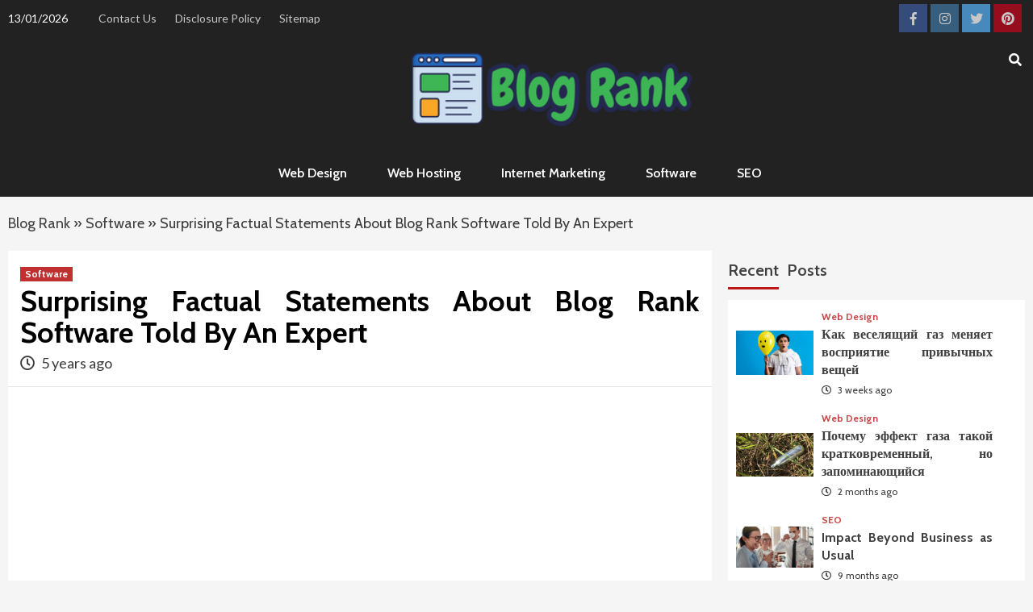

--- FILE ---
content_type: text/html; charset=UTF-8
request_url: https://www.oniblogrank.com/surprising-factual-statements-about-blog-rank-software-told-by-an-expert.html/
body_size: 26396
content:
<!doctype html>
<html lang="en-US" prefix="og: https://ogp.me/ns#">
<head><meta charset="UTF-8"><script>if(navigator.userAgent.match(/MSIE|Internet Explorer/i)||navigator.userAgent.match(/Trident\/7\..*?rv:11/i)){var href=document.location.href;if(!href.match(/[?&]nowprocket/)){if(href.indexOf("?")==-1){if(href.indexOf("#")==-1){document.location.href=href+"?nowprocket=1"}else{document.location.href=href.replace("#","?nowprocket=1#")}}else{if(href.indexOf("#")==-1){document.location.href=href+"&nowprocket=1"}else{document.location.href=href.replace("#","&nowprocket=1#")}}}}</script><script>class RocketLazyLoadScripts{constructor(){this.v="1.2.4",this.triggerEvents=["keydown","mousedown","mousemove","touchmove","touchstart","touchend","wheel"],this.userEventHandler=this._triggerListener.bind(this),this.touchStartHandler=this._onTouchStart.bind(this),this.touchMoveHandler=this._onTouchMove.bind(this),this.touchEndHandler=this._onTouchEnd.bind(this),this.clickHandler=this._onClick.bind(this),this.interceptedClicks=[],window.addEventListener("pageshow",t=>{this.persisted=t.persisted}),window.addEventListener("DOMContentLoaded",()=>{this._preconnect3rdParties()}),this.delayedScripts={normal:[],async:[],defer:[]},this.trash=[],this.allJQueries=[]}_addUserInteractionListener(t){if(document.hidden){t._triggerListener();return}this.triggerEvents.forEach(e=>window.addEventListener(e,t.userEventHandler,{passive:!0})),window.addEventListener("touchstart",t.touchStartHandler,{passive:!0}),window.addEventListener("mousedown",t.touchStartHandler),document.addEventListener("visibilitychange",t.userEventHandler)}_removeUserInteractionListener(){this.triggerEvents.forEach(t=>window.removeEventListener(t,this.userEventHandler,{passive:!0})),document.removeEventListener("visibilitychange",this.userEventHandler)}_onTouchStart(t){"HTML"!==t.target.tagName&&(window.addEventListener("touchend",this.touchEndHandler),window.addEventListener("mouseup",this.touchEndHandler),window.addEventListener("touchmove",this.touchMoveHandler,{passive:!0}),window.addEventListener("mousemove",this.touchMoveHandler),t.target.addEventListener("click",this.clickHandler),this._renameDOMAttribute(t.target,"onclick","rocket-onclick"),this._pendingClickStarted())}_onTouchMove(t){window.removeEventListener("touchend",this.touchEndHandler),window.removeEventListener("mouseup",this.touchEndHandler),window.removeEventListener("touchmove",this.touchMoveHandler,{passive:!0}),window.removeEventListener("mousemove",this.touchMoveHandler),t.target.removeEventListener("click",this.clickHandler),this._renameDOMAttribute(t.target,"rocket-onclick","onclick"),this._pendingClickFinished()}_onTouchEnd(){window.removeEventListener("touchend",this.touchEndHandler),window.removeEventListener("mouseup",this.touchEndHandler),window.removeEventListener("touchmove",this.touchMoveHandler,{passive:!0}),window.removeEventListener("mousemove",this.touchMoveHandler)}_onClick(t){t.target.removeEventListener("click",this.clickHandler),this._renameDOMAttribute(t.target,"rocket-onclick","onclick"),this.interceptedClicks.push(t),t.preventDefault(),t.stopPropagation(),t.stopImmediatePropagation(),this._pendingClickFinished()}_replayClicks(){window.removeEventListener("touchstart",this.touchStartHandler,{passive:!0}),window.removeEventListener("mousedown",this.touchStartHandler),this.interceptedClicks.forEach(t=>{t.target.dispatchEvent(new MouseEvent("click",{view:t.view,bubbles:!0,cancelable:!0}))})}_waitForPendingClicks(){return new Promise(t=>{this._isClickPending?this._pendingClickFinished=t:t()})}_pendingClickStarted(){this._isClickPending=!0}_pendingClickFinished(){this._isClickPending=!1}_renameDOMAttribute(t,e,r){t.hasAttribute&&t.hasAttribute(e)&&(event.target.setAttribute(r,event.target.getAttribute(e)),event.target.removeAttribute(e))}_triggerListener(){this._removeUserInteractionListener(this),"loading"===document.readyState?document.addEventListener("DOMContentLoaded",this._loadEverythingNow.bind(this)):this._loadEverythingNow()}_preconnect3rdParties(){let t=[];document.querySelectorAll("script[type=rocketlazyloadscript][data-rocket-src]").forEach(e=>{let r=e.getAttribute("data-rocket-src");if(r&&0!==r.indexOf("data:")){0===r.indexOf("//")&&(r=location.protocol+r);try{let i=new URL(r).origin;i!==location.origin&&t.push({src:i,crossOrigin:e.crossOrigin||"module"===e.getAttribute("data-rocket-type")})}catch(n){}}}),t=[...new Map(t.map(t=>[JSON.stringify(t),t])).values()],this._batchInjectResourceHints(t,"preconnect")}async _loadEverythingNow(){this.lastBreath=Date.now(),this._delayEventListeners(),this._delayJQueryReady(this),this._handleDocumentWrite(),this._registerAllDelayedScripts(),this._preloadAllScripts(),await this._loadScriptsFromList(this.delayedScripts.normal),await this._loadScriptsFromList(this.delayedScripts.defer),await this._loadScriptsFromList(this.delayedScripts.async);try{await this._triggerDOMContentLoaded(),await this._pendingWebpackRequests(this),await this._triggerWindowLoad()}catch(t){console.error(t)}window.dispatchEvent(new Event("rocket-allScriptsLoaded")),this._waitForPendingClicks().then(()=>{this._replayClicks()}),this._emptyTrash()}_registerAllDelayedScripts(){document.querySelectorAll("script[type=rocketlazyloadscript]").forEach(t=>{t.hasAttribute("data-rocket-src")?t.hasAttribute("async")&&!1!==t.async?this.delayedScripts.async.push(t):t.hasAttribute("defer")&&!1!==t.defer||"module"===t.getAttribute("data-rocket-type")?this.delayedScripts.defer.push(t):this.delayedScripts.normal.push(t):this.delayedScripts.normal.push(t)})}async _transformScript(t){if(await this._littleBreath(),!0===t.noModule&&"noModule"in HTMLScriptElement.prototype){t.setAttribute("data-rocket-status","skipped");return}return new Promise(navigator.userAgent.indexOf("Firefox/")>0||""===navigator.vendor?e=>{let r=document.createElement("script");[...t.attributes].forEach(t=>{let e=t.nodeName;"type"!==e&&("data-rocket-type"===e&&(e="type"),"data-rocket-src"===e&&(e="src"),r.setAttribute(e,t.nodeValue))}),t.text&&(r.text=t.text),r.hasAttribute("src")?(r.addEventListener("load",e),r.addEventListener("error",e)):(r.text=t.text,e());try{t.parentNode.replaceChild(r,t)}catch(i){e()}}:e=>{function r(){t.setAttribute("data-rocket-status","failed"),e()}try{let i=t.getAttribute("data-rocket-type"),n=t.getAttribute("data-rocket-src");i?(t.type=i,t.removeAttribute("data-rocket-type")):t.removeAttribute("type"),t.addEventListener("load",function r(){t.setAttribute("data-rocket-status","executed"),e()}),t.addEventListener("error",r),n?(t.removeAttribute("data-rocket-src"),t.src=n):t.src="data:text/javascript;base64,"+window.btoa(unescape(encodeURIComponent(t.text)))}catch(s){r()}})}async _loadScriptsFromList(t){let e=t.shift();return e&&e.isConnected?(await this._transformScript(e),this._loadScriptsFromList(t)):Promise.resolve()}_preloadAllScripts(){this._batchInjectResourceHints([...this.delayedScripts.normal,...this.delayedScripts.defer,...this.delayedScripts.async],"preload")}_batchInjectResourceHints(t,e){var r=document.createDocumentFragment();t.forEach(t=>{let i=t.getAttribute&&t.getAttribute("data-rocket-src")||t.src;if(i){let n=document.createElement("link");n.href=i,n.rel=e,"preconnect"!==e&&(n.as="script"),t.getAttribute&&"module"===t.getAttribute("data-rocket-type")&&(n.crossOrigin=!0),t.crossOrigin&&(n.crossOrigin=t.crossOrigin),t.integrity&&(n.integrity=t.integrity),r.appendChild(n),this.trash.push(n)}}),document.head.appendChild(r)}_delayEventListeners(){let t={};function e(e,r){!function e(r){!t[r]&&(t[r]={originalFunctions:{add:r.addEventListener,remove:r.removeEventListener},eventsToRewrite:[]},r.addEventListener=function(){arguments[0]=i(arguments[0]),t[r].originalFunctions.add.apply(r,arguments)},r.removeEventListener=function(){arguments[0]=i(arguments[0]),t[r].originalFunctions.remove.apply(r,arguments)});function i(e){return t[r].eventsToRewrite.indexOf(e)>=0?"rocket-"+e:e}}(e),t[e].eventsToRewrite.push(r)}function r(t,e){let r=t[e];Object.defineProperty(t,e,{get:()=>r||function(){},set(i){t["rocket"+e]=r=i}})}e(document,"DOMContentLoaded"),e(window,"DOMContentLoaded"),e(window,"load"),e(window,"pageshow"),e(document,"readystatechange"),r(document,"onreadystatechange"),r(window,"onload"),r(window,"onpageshow")}_delayJQueryReady(t){let e;function r(t){return t.split(" ").map(t=>"load"===t||0===t.indexOf("load.")?"rocket-jquery-load":t).join(" ")}function i(i){if(i&&i.fn&&!t.allJQueries.includes(i)){i.fn.ready=i.fn.init.prototype.ready=function(e){return t.domReadyFired?e.bind(document)(i):document.addEventListener("rocket-DOMContentLoaded",()=>e.bind(document)(i)),i([])};let n=i.fn.on;i.fn.on=i.fn.init.prototype.on=function(){return this[0]===window&&("string"==typeof arguments[0]||arguments[0]instanceof String?arguments[0]=r(arguments[0]):"object"==typeof arguments[0]&&Object.keys(arguments[0]).forEach(t=>{let e=arguments[0][t];delete arguments[0][t],arguments[0][r(t)]=e})),n.apply(this,arguments),this},t.allJQueries.push(i)}e=i}i(window.jQuery),Object.defineProperty(window,"jQuery",{get:()=>e,set(t){i(t)}})}async _pendingWebpackRequests(t){let e=document.querySelector("script[data-webpack]");async function r(){return new Promise(t=>{e.addEventListener("load",t),e.addEventListener("error",t)})}e&&(await r(),await t._requestAnimFrame(),await t._pendingWebpackRequests(t))}async _triggerDOMContentLoaded(){this.domReadyFired=!0,await this._littleBreath(),document.dispatchEvent(new Event("rocket-DOMContentLoaded")),await this._littleBreath(),window.dispatchEvent(new Event("rocket-DOMContentLoaded")),await this._littleBreath(),document.dispatchEvent(new Event("rocket-readystatechange")),await this._littleBreath(),document.rocketonreadystatechange&&document.rocketonreadystatechange()}async _triggerWindowLoad(){await this._littleBreath(),window.dispatchEvent(new Event("rocket-load")),await this._littleBreath(),window.rocketonload&&window.rocketonload(),await this._littleBreath(),this.allJQueries.forEach(t=>t(window).trigger("rocket-jquery-load")),await this._littleBreath();let t=new Event("rocket-pageshow");t.persisted=this.persisted,window.dispatchEvent(t),await this._littleBreath(),window.rocketonpageshow&&window.rocketonpageshow({persisted:this.persisted})}_handleDocumentWrite(){let t=new Map;document.write=document.writeln=function(e){let r=document.currentScript;r||console.error("WPRocket unable to document.write this: "+e);let i=document.createRange(),n=r.parentElement,s=t.get(r);void 0===s&&(s=r.nextSibling,t.set(r,s));let a=document.createDocumentFragment();i.setStart(a,0),a.appendChild(i.createContextualFragment(e)),n.insertBefore(a,s)}}async _littleBreath(){Date.now()-this.lastBreath>45&&(await this._requestAnimFrame(),this.lastBreath=Date.now())}async _requestAnimFrame(){return document.hidden?new Promise(t=>setTimeout(t)):new Promise(t=>requestAnimationFrame(t))}_emptyTrash(){this.trash.forEach(t=>t.remove())}static run(){let t=new RocketLazyLoadScripts;t._addUserInteractionListener(t)}}RocketLazyLoadScripts.run();</script>
    
    <meta name="viewport" content="width=device-width, initial-scale=1">
    <link rel="profile" href="https://gmpg.org/xfn/11">

    
<!-- Search Engine Optimization by Rank Math PRO - https://rankmath.com/ -->
<title>Surprising Factual Statements About Blog Rank Software Told By An Expert</title><link rel="preload" as="style" href="https://fonts.googleapis.com/css?family=Cabin%3A400%2C400italic%2C500%2C600%2C700%7CSource%20Sans%20Pro%3A400%2C400i%2C700%2C700i%7CLato%3A400%2C300%2C400italic%2C900%2C700&#038;subset=latin%2Clatin-ext&#038;display=swap" /><link rel="stylesheet" href="https://fonts.googleapis.com/css?family=Cabin%3A400%2C400italic%2C500%2C600%2C700%7CSource%20Sans%20Pro%3A400%2C400i%2C700%2C700i%7CLato%3A400%2C300%2C400italic%2C900%2C700&#038;subset=latin%2Clatin-ext&#038;display=swap" media="print" onload="this.media='all'" /><noscript><link rel="stylesheet" href="https://fonts.googleapis.com/css?family=Cabin%3A400%2C400italic%2C500%2C600%2C700%7CSource%20Sans%20Pro%3A400%2C400i%2C700%2C700i%7CLato%3A400%2C300%2C400italic%2C900%2C700&#038;subset=latin%2Clatin-ext&#038;display=swap" /></noscript>
<meta name="description" content="Using a lottery software program to assist make good lottery predictions isn&#039;t any completely different than issues that people do each day in our trendy"/>
<meta name="robots" content="follow, index, max-snippet:-1, max-video-preview:-1, max-image-preview:large"/>
<link rel="canonical" href="https://www.oniblogrank.com/surprising-factual-statements-about-blog-rank-software-told-by-an-expert.html/" />
<meta property="og:locale" content="en_US" />
<meta property="og:type" content="article" />
<meta property="og:title" content="Surprising Factual Statements About Blog Rank Software Told By An Expert" />
<meta property="og:description" content="Using a lottery software program to assist make good lottery predictions isn&#039;t any completely different than issues that people do each day in our trendy" />
<meta property="og:url" content="https://www.oniblogrank.com/surprising-factual-statements-about-blog-rank-software-told-by-an-expert.html/" />
<meta property="og:site_name" content="Blog Rank" />
<meta property="article:section" content="Software" />
<meta property="og:updated_time" content="2024-05-13T15:39:46+07:00" />
<meta property="article:published_time" content="2020-11-20T16:15:20+07:00" />
<meta property="article:modified_time" content="2024-05-13T15:39:46+07:00" />
<meta name="twitter:card" content="summary_large_image" />
<meta name="twitter:title" content="Surprising Factual Statements About Blog Rank Software Told By An Expert" />
<meta name="twitter:description" content="Using a lottery software program to assist make good lottery predictions isn&#039;t any completely different than issues that people do each day in our trendy" />
<meta name="twitter:label1" content="Written by" />
<meta name="twitter:data1" content="Miriam Bryant" />
<meta name="twitter:label2" content="Time to read" />
<meta name="twitter:data2" content="2 minutes" />
<script type="application/ld+json" class="rank-math-schema-pro">{"@context":"https://schema.org","@graph":[{"@type":"Organization","@id":"https://www.oniblogrank.com/#organization","name":"Blog Rank","logo":{"@type":"ImageObject","@id":"https://www.oniblogrank.com/#logo","url":"https://www.oniblogrank.com/wp-content/uploads/2023/08/cropped-logo.png","contentUrl":"https://www.oniblogrank.com/wp-content/uploads/2023/08/cropped-logo.png","caption":"Blog Rank","inLanguage":"en-US","width":"300","height":"94"}},{"@type":"WebSite","@id":"https://www.oniblogrank.com/#website","url":"https://www.oniblogrank.com","name":"Blog Rank","publisher":{"@id":"https://www.oniblogrank.com/#organization"},"inLanguage":"en-US"},{"@type":"ImageObject","@id":"https://i.ibb.co/sgN2t7s/Web-Software-161.jpg","url":"https://i.ibb.co/sgN2t7s/Web-Software-161.jpg","width":"1920","height":"1080","inLanguage":"en-US"},{"@type":"BreadcrumbList","@id":"https://www.oniblogrank.com/surprising-factual-statements-about-blog-rank-software-told-by-an-expert.html/#breadcrumb","itemListElement":[{"@type":"ListItem","position":"1","item":{"@id":"https://www.oniblogrank.com/","name":"Blog Rank"}},{"@type":"ListItem","position":"2","item":{"@id":"https://www.oniblogrank.com/software/","name":"Software"}},{"@type":"ListItem","position":"3","item":{"@id":"https://www.oniblogrank.com/surprising-factual-statements-about-blog-rank-software-told-by-an-expert.html/","name":"Surprising Factual Statements About Blog Rank Software Told By An Expert"}}]},{"@type":"WebPage","@id":"https://www.oniblogrank.com/surprising-factual-statements-about-blog-rank-software-told-by-an-expert.html/#webpage","url":"https://www.oniblogrank.com/surprising-factual-statements-about-blog-rank-software-told-by-an-expert.html/","name":"Surprising Factual Statements About Blog Rank Software Told By An Expert","datePublished":"2020-11-20T16:15:20+07:00","dateModified":"2024-05-13T15:39:46+07:00","isPartOf":{"@id":"https://www.oniblogrank.com/#website"},"primaryImageOfPage":{"@id":"https://i.ibb.co/sgN2t7s/Web-Software-161.jpg"},"inLanguage":"en-US","breadcrumb":{"@id":"https://www.oniblogrank.com/surprising-factual-statements-about-blog-rank-software-told-by-an-expert.html/#breadcrumb"}},{"@type":"Person","@id":"https://www.oniblogrank.com/surprising-factual-statements-about-blog-rank-software-told-by-an-expert.html/#author","name":"Miriam Bryant","image":{"@type":"ImageObject","@id":"https://secure.gravatar.com/avatar/c54c232c62abc9284851c497d7bf3d173157d03e63aa3553ba45809879ea861e?s=96&amp;d=mm&amp;r=g","url":"https://secure.gravatar.com/avatar/c54c232c62abc9284851c497d7bf3d173157d03e63aa3553ba45809879ea861e?s=96&amp;d=mm&amp;r=g","caption":"Miriam Bryant","inLanguage":"en-US"},"worksFor":{"@id":"https://www.oniblogrank.com/#organization"}},{"@type":"BlogPosting","headline":"Surprising Factual Statements About Blog Rank Software Told By An Expert","datePublished":"2020-11-20T16:15:20+07:00","dateModified":"2024-05-13T15:39:46+07:00","articleSection":"Software","author":{"@id":"https://www.oniblogrank.com/surprising-factual-statements-about-blog-rank-software-told-by-an-expert.html/#author","name":"Miriam Bryant"},"publisher":{"@id":"https://www.oniblogrank.com/#organization"},"description":"Using a lottery software program to assist make good lottery predictions isn&#039;t any completely different than issues that people do each day in our trendy","name":"Surprising Factual Statements About Blog Rank Software Told By An Expert","@id":"https://www.oniblogrank.com/surprising-factual-statements-about-blog-rank-software-told-by-an-expert.html/#richSnippet","isPartOf":{"@id":"https://www.oniblogrank.com/surprising-factual-statements-about-blog-rank-software-told-by-an-expert.html/#webpage"},"image":{"@id":"https://i.ibb.co/sgN2t7s/Web-Software-161.jpg"},"inLanguage":"en-US","mainEntityOfPage":{"@id":"https://www.oniblogrank.com/surprising-factual-statements-about-blog-rank-software-told-by-an-expert.html/#webpage"}}]}</script>
<!-- /Rank Math WordPress SEO plugin -->

<link rel='dns-prefetch' href='//fonts.googleapis.com' />
<link href='https://fonts.gstatic.com' crossorigin rel='preconnect' />
<link rel="alternate" type="application/rss+xml" title="Blog Rank &raquo; Feed" href="https://www.oniblogrank.com/feed/" />
<link rel="alternate" type="application/rss+xml" title="Blog Rank &raquo; Comments Feed" href="https://www.oniblogrank.com/comments/feed/" />
<link rel="alternate" title="oEmbed (JSON)" type="application/json+oembed" href="https://www.oniblogrank.com/wp-json/oembed/1.0/embed?url=https%3A%2F%2Fwww.oniblogrank.com%2Fsurprising-factual-statements-about-blog-rank-software-told-by-an-expert.html%2F" />
<link rel="alternate" title="oEmbed (XML)" type="text/xml+oembed" href="https://www.oniblogrank.com/wp-json/oembed/1.0/embed?url=https%3A%2F%2Fwww.oniblogrank.com%2Fsurprising-factual-statements-about-blog-rank-software-told-by-an-expert.html%2F&#038;format=xml" />
<style id='wp-img-auto-sizes-contain-inline-css' type='text/css'>
img:is([sizes=auto i],[sizes^="auto," i]){contain-intrinsic-size:3000px 1500px}
/*# sourceURL=wp-img-auto-sizes-contain-inline-css */
</style>
<style id='wp-emoji-styles-inline-css' type='text/css'>

	img.wp-smiley, img.emoji {
		display: inline !important;
		border: none !important;
		box-shadow: none !important;
		height: 1em !important;
		width: 1em !important;
		margin: 0 0.07em !important;
		vertical-align: -0.1em !important;
		background: none !important;
		padding: 0 !important;
	}
/*# sourceURL=wp-emoji-styles-inline-css */
</style>
<style id='wp-block-library-inline-css' type='text/css'>
:root{--wp-block-synced-color:#7a00df;--wp-block-synced-color--rgb:122,0,223;--wp-bound-block-color:var(--wp-block-synced-color);--wp-editor-canvas-background:#ddd;--wp-admin-theme-color:#007cba;--wp-admin-theme-color--rgb:0,124,186;--wp-admin-theme-color-darker-10:#006ba1;--wp-admin-theme-color-darker-10--rgb:0,107,160.5;--wp-admin-theme-color-darker-20:#005a87;--wp-admin-theme-color-darker-20--rgb:0,90,135;--wp-admin-border-width-focus:2px}@media (min-resolution:192dpi){:root{--wp-admin-border-width-focus:1.5px}}.wp-element-button{cursor:pointer}:root .has-very-light-gray-background-color{background-color:#eee}:root .has-very-dark-gray-background-color{background-color:#313131}:root .has-very-light-gray-color{color:#eee}:root .has-very-dark-gray-color{color:#313131}:root .has-vivid-green-cyan-to-vivid-cyan-blue-gradient-background{background:linear-gradient(135deg,#00d084,#0693e3)}:root .has-purple-crush-gradient-background{background:linear-gradient(135deg,#34e2e4,#4721fb 50%,#ab1dfe)}:root .has-hazy-dawn-gradient-background{background:linear-gradient(135deg,#faaca8,#dad0ec)}:root .has-subdued-olive-gradient-background{background:linear-gradient(135deg,#fafae1,#67a671)}:root .has-atomic-cream-gradient-background{background:linear-gradient(135deg,#fdd79a,#004a59)}:root .has-nightshade-gradient-background{background:linear-gradient(135deg,#330968,#31cdcf)}:root .has-midnight-gradient-background{background:linear-gradient(135deg,#020381,#2874fc)}:root{--wp--preset--font-size--normal:16px;--wp--preset--font-size--huge:42px}.has-regular-font-size{font-size:1em}.has-larger-font-size{font-size:2.625em}.has-normal-font-size{font-size:var(--wp--preset--font-size--normal)}.has-huge-font-size{font-size:var(--wp--preset--font-size--huge)}.has-text-align-center{text-align:center}.has-text-align-left{text-align:left}.has-text-align-right{text-align:right}.has-fit-text{white-space:nowrap!important}#end-resizable-editor-section{display:none}.aligncenter{clear:both}.items-justified-left{justify-content:flex-start}.items-justified-center{justify-content:center}.items-justified-right{justify-content:flex-end}.items-justified-space-between{justify-content:space-between}.screen-reader-text{border:0;clip-path:inset(50%);height:1px;margin:-1px;overflow:hidden;padding:0;position:absolute;width:1px;word-wrap:normal!important}.screen-reader-text:focus{background-color:#ddd;clip-path:none;color:#444;display:block;font-size:1em;height:auto;left:5px;line-height:normal;padding:15px 23px 14px;text-decoration:none;top:5px;width:auto;z-index:100000}html :where(.has-border-color){border-style:solid}html :where([style*=border-top-color]){border-top-style:solid}html :where([style*=border-right-color]){border-right-style:solid}html :where([style*=border-bottom-color]){border-bottom-style:solid}html :where([style*=border-left-color]){border-left-style:solid}html :where([style*=border-width]){border-style:solid}html :where([style*=border-top-width]){border-top-style:solid}html :where([style*=border-right-width]){border-right-style:solid}html :where([style*=border-bottom-width]){border-bottom-style:solid}html :where([style*=border-left-width]){border-left-style:solid}html :where(img[class*=wp-image-]){height:auto;max-width:100%}:where(figure){margin:0 0 1em}html :where(.is-position-sticky){--wp-admin--admin-bar--position-offset:var(--wp-admin--admin-bar--height,0px)}@media screen and (max-width:600px){html :where(.is-position-sticky){--wp-admin--admin-bar--position-offset:0px}}

/*# sourceURL=wp-block-library-inline-css */
</style><style id='wp-block-archives-inline-css' type='text/css'>
.wp-block-archives{box-sizing:border-box}.wp-block-archives-dropdown label{display:block}
/*# sourceURL=https://www.oniblogrank.com/wp-includes/blocks/archives/style.min.css */
</style>
<style id='wp-block-heading-inline-css' type='text/css'>
h1:where(.wp-block-heading).has-background,h2:where(.wp-block-heading).has-background,h3:where(.wp-block-heading).has-background,h4:where(.wp-block-heading).has-background,h5:where(.wp-block-heading).has-background,h6:where(.wp-block-heading).has-background{padding:1.25em 2.375em}h1.has-text-align-left[style*=writing-mode]:where([style*=vertical-lr]),h1.has-text-align-right[style*=writing-mode]:where([style*=vertical-rl]),h2.has-text-align-left[style*=writing-mode]:where([style*=vertical-lr]),h2.has-text-align-right[style*=writing-mode]:where([style*=vertical-rl]),h3.has-text-align-left[style*=writing-mode]:where([style*=vertical-lr]),h3.has-text-align-right[style*=writing-mode]:where([style*=vertical-rl]),h4.has-text-align-left[style*=writing-mode]:where([style*=vertical-lr]),h4.has-text-align-right[style*=writing-mode]:where([style*=vertical-rl]),h5.has-text-align-left[style*=writing-mode]:where([style*=vertical-lr]),h5.has-text-align-right[style*=writing-mode]:where([style*=vertical-rl]),h6.has-text-align-left[style*=writing-mode]:where([style*=vertical-lr]),h6.has-text-align-right[style*=writing-mode]:where([style*=vertical-rl]){rotate:180deg}
/*# sourceURL=https://www.oniblogrank.com/wp-includes/blocks/heading/style.min.css */
</style>
<style id='wp-block-image-inline-css' type='text/css'>
.wp-block-image>a,.wp-block-image>figure>a{display:inline-block}.wp-block-image img{box-sizing:border-box;height:auto;max-width:100%;vertical-align:bottom}@media not (prefers-reduced-motion){.wp-block-image img.hide{visibility:hidden}.wp-block-image img.show{animation:show-content-image .4s}}.wp-block-image[style*=border-radius] img,.wp-block-image[style*=border-radius]>a{border-radius:inherit}.wp-block-image.has-custom-border img{box-sizing:border-box}.wp-block-image.aligncenter{text-align:center}.wp-block-image.alignfull>a,.wp-block-image.alignwide>a{width:100%}.wp-block-image.alignfull img,.wp-block-image.alignwide img{height:auto;width:100%}.wp-block-image .aligncenter,.wp-block-image .alignleft,.wp-block-image .alignright,.wp-block-image.aligncenter,.wp-block-image.alignleft,.wp-block-image.alignright{display:table}.wp-block-image .aligncenter>figcaption,.wp-block-image .alignleft>figcaption,.wp-block-image .alignright>figcaption,.wp-block-image.aligncenter>figcaption,.wp-block-image.alignleft>figcaption,.wp-block-image.alignright>figcaption{caption-side:bottom;display:table-caption}.wp-block-image .alignleft{float:left;margin:.5em 1em .5em 0}.wp-block-image .alignright{float:right;margin:.5em 0 .5em 1em}.wp-block-image .aligncenter{margin-left:auto;margin-right:auto}.wp-block-image :where(figcaption){margin-bottom:1em;margin-top:.5em}.wp-block-image.is-style-circle-mask img{border-radius:9999px}@supports ((-webkit-mask-image:none) or (mask-image:none)) or (-webkit-mask-image:none){.wp-block-image.is-style-circle-mask img{border-radius:0;-webkit-mask-image:url('data:image/svg+xml;utf8,<svg viewBox="0 0 100 100" xmlns="http://www.w3.org/2000/svg"><circle cx="50" cy="50" r="50"/></svg>');mask-image:url('data:image/svg+xml;utf8,<svg viewBox="0 0 100 100" xmlns="http://www.w3.org/2000/svg"><circle cx="50" cy="50" r="50"/></svg>');mask-mode:alpha;-webkit-mask-position:center;mask-position:center;-webkit-mask-repeat:no-repeat;mask-repeat:no-repeat;-webkit-mask-size:contain;mask-size:contain}}:root :where(.wp-block-image.is-style-rounded img,.wp-block-image .is-style-rounded img){border-radius:9999px}.wp-block-image figure{margin:0}.wp-lightbox-container{display:flex;flex-direction:column;position:relative}.wp-lightbox-container img{cursor:zoom-in}.wp-lightbox-container img:hover+button{opacity:1}.wp-lightbox-container button{align-items:center;backdrop-filter:blur(16px) saturate(180%);background-color:#5a5a5a40;border:none;border-radius:4px;cursor:zoom-in;display:flex;height:20px;justify-content:center;opacity:0;padding:0;position:absolute;right:16px;text-align:center;top:16px;width:20px;z-index:100}@media not (prefers-reduced-motion){.wp-lightbox-container button{transition:opacity .2s ease}}.wp-lightbox-container button:focus-visible{outline:3px auto #5a5a5a40;outline:3px auto -webkit-focus-ring-color;outline-offset:3px}.wp-lightbox-container button:hover{cursor:pointer;opacity:1}.wp-lightbox-container button:focus{opacity:1}.wp-lightbox-container button:focus,.wp-lightbox-container button:hover,.wp-lightbox-container button:not(:hover):not(:active):not(.has-background){background-color:#5a5a5a40;border:none}.wp-lightbox-overlay{box-sizing:border-box;cursor:zoom-out;height:100vh;left:0;overflow:hidden;position:fixed;top:0;visibility:hidden;width:100%;z-index:100000}.wp-lightbox-overlay .close-button{align-items:center;cursor:pointer;display:flex;justify-content:center;min-height:40px;min-width:40px;padding:0;position:absolute;right:calc(env(safe-area-inset-right) + 16px);top:calc(env(safe-area-inset-top) + 16px);z-index:5000000}.wp-lightbox-overlay .close-button:focus,.wp-lightbox-overlay .close-button:hover,.wp-lightbox-overlay .close-button:not(:hover):not(:active):not(.has-background){background:none;border:none}.wp-lightbox-overlay .lightbox-image-container{height:var(--wp--lightbox-container-height);left:50%;overflow:hidden;position:absolute;top:50%;transform:translate(-50%,-50%);transform-origin:top left;width:var(--wp--lightbox-container-width);z-index:9999999999}.wp-lightbox-overlay .wp-block-image{align-items:center;box-sizing:border-box;display:flex;height:100%;justify-content:center;margin:0;position:relative;transform-origin:0 0;width:100%;z-index:3000000}.wp-lightbox-overlay .wp-block-image img{height:var(--wp--lightbox-image-height);min-height:var(--wp--lightbox-image-height);min-width:var(--wp--lightbox-image-width);width:var(--wp--lightbox-image-width)}.wp-lightbox-overlay .wp-block-image figcaption{display:none}.wp-lightbox-overlay button{background:none;border:none}.wp-lightbox-overlay .scrim{background-color:#fff;height:100%;opacity:.9;position:absolute;width:100%;z-index:2000000}.wp-lightbox-overlay.active{visibility:visible}@media not (prefers-reduced-motion){.wp-lightbox-overlay.active{animation:turn-on-visibility .25s both}.wp-lightbox-overlay.active img{animation:turn-on-visibility .35s both}.wp-lightbox-overlay.show-closing-animation:not(.active){animation:turn-off-visibility .35s both}.wp-lightbox-overlay.show-closing-animation:not(.active) img{animation:turn-off-visibility .25s both}.wp-lightbox-overlay.zoom.active{animation:none;opacity:1;visibility:visible}.wp-lightbox-overlay.zoom.active .lightbox-image-container{animation:lightbox-zoom-in .4s}.wp-lightbox-overlay.zoom.active .lightbox-image-container img{animation:none}.wp-lightbox-overlay.zoom.active .scrim{animation:turn-on-visibility .4s forwards}.wp-lightbox-overlay.zoom.show-closing-animation:not(.active){animation:none}.wp-lightbox-overlay.zoom.show-closing-animation:not(.active) .lightbox-image-container{animation:lightbox-zoom-out .4s}.wp-lightbox-overlay.zoom.show-closing-animation:not(.active) .lightbox-image-container img{animation:none}.wp-lightbox-overlay.zoom.show-closing-animation:not(.active) .scrim{animation:turn-off-visibility .4s forwards}}@keyframes show-content-image{0%{visibility:hidden}99%{visibility:hidden}to{visibility:visible}}@keyframes turn-on-visibility{0%{opacity:0}to{opacity:1}}@keyframes turn-off-visibility{0%{opacity:1;visibility:visible}99%{opacity:0;visibility:visible}to{opacity:0;visibility:hidden}}@keyframes lightbox-zoom-in{0%{transform:translate(calc((-100vw + var(--wp--lightbox-scrollbar-width))/2 + var(--wp--lightbox-initial-left-position)),calc(-50vh + var(--wp--lightbox-initial-top-position))) scale(var(--wp--lightbox-scale))}to{transform:translate(-50%,-50%) scale(1)}}@keyframes lightbox-zoom-out{0%{transform:translate(-50%,-50%) scale(1);visibility:visible}99%{visibility:visible}to{transform:translate(calc((-100vw + var(--wp--lightbox-scrollbar-width))/2 + var(--wp--lightbox-initial-left-position)),calc(-50vh + var(--wp--lightbox-initial-top-position))) scale(var(--wp--lightbox-scale));visibility:hidden}}
/*# sourceURL=https://www.oniblogrank.com/wp-includes/blocks/image/style.min.css */
</style>
<style id='wp-block-latest-posts-inline-css' type='text/css'>
.wp-block-latest-posts{box-sizing:border-box}.wp-block-latest-posts.alignleft{margin-right:2em}.wp-block-latest-posts.alignright{margin-left:2em}.wp-block-latest-posts.wp-block-latest-posts__list{list-style:none}.wp-block-latest-posts.wp-block-latest-posts__list li{clear:both;overflow-wrap:break-word}.wp-block-latest-posts.is-grid{display:flex;flex-wrap:wrap}.wp-block-latest-posts.is-grid li{margin:0 1.25em 1.25em 0;width:100%}@media (min-width:600px){.wp-block-latest-posts.columns-2 li{width:calc(50% - .625em)}.wp-block-latest-posts.columns-2 li:nth-child(2n){margin-right:0}.wp-block-latest-posts.columns-3 li{width:calc(33.33333% - .83333em)}.wp-block-latest-posts.columns-3 li:nth-child(3n){margin-right:0}.wp-block-latest-posts.columns-4 li{width:calc(25% - .9375em)}.wp-block-latest-posts.columns-4 li:nth-child(4n){margin-right:0}.wp-block-latest-posts.columns-5 li{width:calc(20% - 1em)}.wp-block-latest-posts.columns-5 li:nth-child(5n){margin-right:0}.wp-block-latest-posts.columns-6 li{width:calc(16.66667% - 1.04167em)}.wp-block-latest-posts.columns-6 li:nth-child(6n){margin-right:0}}:root :where(.wp-block-latest-posts.is-grid){padding:0}:root :where(.wp-block-latest-posts.wp-block-latest-posts__list){padding-left:0}.wp-block-latest-posts__post-author,.wp-block-latest-posts__post-date{display:block;font-size:.8125em}.wp-block-latest-posts__post-excerpt,.wp-block-latest-posts__post-full-content{margin-bottom:1em;margin-top:.5em}.wp-block-latest-posts__featured-image a{display:inline-block}.wp-block-latest-posts__featured-image img{height:auto;max-width:100%;width:auto}.wp-block-latest-posts__featured-image.alignleft{float:left;margin-right:1em}.wp-block-latest-posts__featured-image.alignright{float:right;margin-left:1em}.wp-block-latest-posts__featured-image.aligncenter{margin-bottom:1em;text-align:center}
/*# sourceURL=https://www.oniblogrank.com/wp-includes/blocks/latest-posts/style.min.css */
</style>
<style id='wp-block-group-inline-css' type='text/css'>
.wp-block-group{box-sizing:border-box}:where(.wp-block-group.wp-block-group-is-layout-constrained){position:relative}
/*# sourceURL=https://www.oniblogrank.com/wp-includes/blocks/group/style.min.css */
</style>
<style id='global-styles-inline-css' type='text/css'>
:root{--wp--preset--aspect-ratio--square: 1;--wp--preset--aspect-ratio--4-3: 4/3;--wp--preset--aspect-ratio--3-4: 3/4;--wp--preset--aspect-ratio--3-2: 3/2;--wp--preset--aspect-ratio--2-3: 2/3;--wp--preset--aspect-ratio--16-9: 16/9;--wp--preset--aspect-ratio--9-16: 9/16;--wp--preset--color--black: #000000;--wp--preset--color--cyan-bluish-gray: #abb8c3;--wp--preset--color--white: #ffffff;--wp--preset--color--pale-pink: #f78da7;--wp--preset--color--vivid-red: #cf2e2e;--wp--preset--color--luminous-vivid-orange: #ff6900;--wp--preset--color--luminous-vivid-amber: #fcb900;--wp--preset--color--light-green-cyan: #7bdcb5;--wp--preset--color--vivid-green-cyan: #00d084;--wp--preset--color--pale-cyan-blue: #8ed1fc;--wp--preset--color--vivid-cyan-blue: #0693e3;--wp--preset--color--vivid-purple: #9b51e0;--wp--preset--gradient--vivid-cyan-blue-to-vivid-purple: linear-gradient(135deg,rgb(6,147,227) 0%,rgb(155,81,224) 100%);--wp--preset--gradient--light-green-cyan-to-vivid-green-cyan: linear-gradient(135deg,rgb(122,220,180) 0%,rgb(0,208,130) 100%);--wp--preset--gradient--luminous-vivid-amber-to-luminous-vivid-orange: linear-gradient(135deg,rgb(252,185,0) 0%,rgb(255,105,0) 100%);--wp--preset--gradient--luminous-vivid-orange-to-vivid-red: linear-gradient(135deg,rgb(255,105,0) 0%,rgb(207,46,46) 100%);--wp--preset--gradient--very-light-gray-to-cyan-bluish-gray: linear-gradient(135deg,rgb(238,238,238) 0%,rgb(169,184,195) 100%);--wp--preset--gradient--cool-to-warm-spectrum: linear-gradient(135deg,rgb(74,234,220) 0%,rgb(151,120,209) 20%,rgb(207,42,186) 40%,rgb(238,44,130) 60%,rgb(251,105,98) 80%,rgb(254,248,76) 100%);--wp--preset--gradient--blush-light-purple: linear-gradient(135deg,rgb(255,206,236) 0%,rgb(152,150,240) 100%);--wp--preset--gradient--blush-bordeaux: linear-gradient(135deg,rgb(254,205,165) 0%,rgb(254,45,45) 50%,rgb(107,0,62) 100%);--wp--preset--gradient--luminous-dusk: linear-gradient(135deg,rgb(255,203,112) 0%,rgb(199,81,192) 50%,rgb(65,88,208) 100%);--wp--preset--gradient--pale-ocean: linear-gradient(135deg,rgb(255,245,203) 0%,rgb(182,227,212) 50%,rgb(51,167,181) 100%);--wp--preset--gradient--electric-grass: linear-gradient(135deg,rgb(202,248,128) 0%,rgb(113,206,126) 100%);--wp--preset--gradient--midnight: linear-gradient(135deg,rgb(2,3,129) 0%,rgb(40,116,252) 100%);--wp--preset--font-size--small: 13px;--wp--preset--font-size--medium: 20px;--wp--preset--font-size--large: 36px;--wp--preset--font-size--x-large: 42px;--wp--preset--spacing--20: 0.44rem;--wp--preset--spacing--30: 0.67rem;--wp--preset--spacing--40: 1rem;--wp--preset--spacing--50: 1.5rem;--wp--preset--spacing--60: 2.25rem;--wp--preset--spacing--70: 3.38rem;--wp--preset--spacing--80: 5.06rem;--wp--preset--shadow--natural: 6px 6px 9px rgba(0, 0, 0, 0.2);--wp--preset--shadow--deep: 12px 12px 50px rgba(0, 0, 0, 0.4);--wp--preset--shadow--sharp: 6px 6px 0px rgba(0, 0, 0, 0.2);--wp--preset--shadow--outlined: 6px 6px 0px -3px rgb(255, 255, 255), 6px 6px rgb(0, 0, 0);--wp--preset--shadow--crisp: 6px 6px 0px rgb(0, 0, 0);}:where(.is-layout-flex){gap: 0.5em;}:where(.is-layout-grid){gap: 0.5em;}body .is-layout-flex{display: flex;}.is-layout-flex{flex-wrap: wrap;align-items: center;}.is-layout-flex > :is(*, div){margin: 0;}body .is-layout-grid{display: grid;}.is-layout-grid > :is(*, div){margin: 0;}:where(.wp-block-columns.is-layout-flex){gap: 2em;}:where(.wp-block-columns.is-layout-grid){gap: 2em;}:where(.wp-block-post-template.is-layout-flex){gap: 1.25em;}:where(.wp-block-post-template.is-layout-grid){gap: 1.25em;}.has-black-color{color: var(--wp--preset--color--black) !important;}.has-cyan-bluish-gray-color{color: var(--wp--preset--color--cyan-bluish-gray) !important;}.has-white-color{color: var(--wp--preset--color--white) !important;}.has-pale-pink-color{color: var(--wp--preset--color--pale-pink) !important;}.has-vivid-red-color{color: var(--wp--preset--color--vivid-red) !important;}.has-luminous-vivid-orange-color{color: var(--wp--preset--color--luminous-vivid-orange) !important;}.has-luminous-vivid-amber-color{color: var(--wp--preset--color--luminous-vivid-amber) !important;}.has-light-green-cyan-color{color: var(--wp--preset--color--light-green-cyan) !important;}.has-vivid-green-cyan-color{color: var(--wp--preset--color--vivid-green-cyan) !important;}.has-pale-cyan-blue-color{color: var(--wp--preset--color--pale-cyan-blue) !important;}.has-vivid-cyan-blue-color{color: var(--wp--preset--color--vivid-cyan-blue) !important;}.has-vivid-purple-color{color: var(--wp--preset--color--vivid-purple) !important;}.has-black-background-color{background-color: var(--wp--preset--color--black) !important;}.has-cyan-bluish-gray-background-color{background-color: var(--wp--preset--color--cyan-bluish-gray) !important;}.has-white-background-color{background-color: var(--wp--preset--color--white) !important;}.has-pale-pink-background-color{background-color: var(--wp--preset--color--pale-pink) !important;}.has-vivid-red-background-color{background-color: var(--wp--preset--color--vivid-red) !important;}.has-luminous-vivid-orange-background-color{background-color: var(--wp--preset--color--luminous-vivid-orange) !important;}.has-luminous-vivid-amber-background-color{background-color: var(--wp--preset--color--luminous-vivid-amber) !important;}.has-light-green-cyan-background-color{background-color: var(--wp--preset--color--light-green-cyan) !important;}.has-vivid-green-cyan-background-color{background-color: var(--wp--preset--color--vivid-green-cyan) !important;}.has-pale-cyan-blue-background-color{background-color: var(--wp--preset--color--pale-cyan-blue) !important;}.has-vivid-cyan-blue-background-color{background-color: var(--wp--preset--color--vivid-cyan-blue) !important;}.has-vivid-purple-background-color{background-color: var(--wp--preset--color--vivid-purple) !important;}.has-black-border-color{border-color: var(--wp--preset--color--black) !important;}.has-cyan-bluish-gray-border-color{border-color: var(--wp--preset--color--cyan-bluish-gray) !important;}.has-white-border-color{border-color: var(--wp--preset--color--white) !important;}.has-pale-pink-border-color{border-color: var(--wp--preset--color--pale-pink) !important;}.has-vivid-red-border-color{border-color: var(--wp--preset--color--vivid-red) !important;}.has-luminous-vivid-orange-border-color{border-color: var(--wp--preset--color--luminous-vivid-orange) !important;}.has-luminous-vivid-amber-border-color{border-color: var(--wp--preset--color--luminous-vivid-amber) !important;}.has-light-green-cyan-border-color{border-color: var(--wp--preset--color--light-green-cyan) !important;}.has-vivid-green-cyan-border-color{border-color: var(--wp--preset--color--vivid-green-cyan) !important;}.has-pale-cyan-blue-border-color{border-color: var(--wp--preset--color--pale-cyan-blue) !important;}.has-vivid-cyan-blue-border-color{border-color: var(--wp--preset--color--vivid-cyan-blue) !important;}.has-vivid-purple-border-color{border-color: var(--wp--preset--color--vivid-purple) !important;}.has-vivid-cyan-blue-to-vivid-purple-gradient-background{background: var(--wp--preset--gradient--vivid-cyan-blue-to-vivid-purple) !important;}.has-light-green-cyan-to-vivid-green-cyan-gradient-background{background: var(--wp--preset--gradient--light-green-cyan-to-vivid-green-cyan) !important;}.has-luminous-vivid-amber-to-luminous-vivid-orange-gradient-background{background: var(--wp--preset--gradient--luminous-vivid-amber-to-luminous-vivid-orange) !important;}.has-luminous-vivid-orange-to-vivid-red-gradient-background{background: var(--wp--preset--gradient--luminous-vivid-orange-to-vivid-red) !important;}.has-very-light-gray-to-cyan-bluish-gray-gradient-background{background: var(--wp--preset--gradient--very-light-gray-to-cyan-bluish-gray) !important;}.has-cool-to-warm-spectrum-gradient-background{background: var(--wp--preset--gradient--cool-to-warm-spectrum) !important;}.has-blush-light-purple-gradient-background{background: var(--wp--preset--gradient--blush-light-purple) !important;}.has-blush-bordeaux-gradient-background{background: var(--wp--preset--gradient--blush-bordeaux) !important;}.has-luminous-dusk-gradient-background{background: var(--wp--preset--gradient--luminous-dusk) !important;}.has-pale-ocean-gradient-background{background: var(--wp--preset--gradient--pale-ocean) !important;}.has-electric-grass-gradient-background{background: var(--wp--preset--gradient--electric-grass) !important;}.has-midnight-gradient-background{background: var(--wp--preset--gradient--midnight) !important;}.has-small-font-size{font-size: var(--wp--preset--font-size--small) !important;}.has-medium-font-size{font-size: var(--wp--preset--font-size--medium) !important;}.has-large-font-size{font-size: var(--wp--preset--font-size--large) !important;}.has-x-large-font-size{font-size: var(--wp--preset--font-size--x-large) !important;}
/*# sourceURL=global-styles-inline-css */
</style>

<style id='classic-theme-styles-inline-css' type='text/css'>
/*! This file is auto-generated */
.wp-block-button__link{color:#fff;background-color:#32373c;border-radius:9999px;box-shadow:none;text-decoration:none;padding:calc(.667em + 2px) calc(1.333em + 2px);font-size:1.125em}.wp-block-file__button{background:#32373c;color:#fff;text-decoration:none}
/*# sourceURL=/wp-includes/css/classic-themes.min.css */
</style>

<link data-minify="1" rel='stylesheet' id='bootstrap-css' href='https://www.oniblogrank.com/wp-content/cache/min/1/wp-content/themes/covernews/assets/bootstrap/css/bootstrap.min.css?ver=1758869594' type='text/css' media='all' />
<link data-minify="1" rel='stylesheet' id='covernews-style-css' href='https://www.oniblogrank.com/wp-content/cache/min/1/wp-content/themes/covernews/style.css?ver=1758869596' type='text/css' media='all' />
<link data-minify="1" rel='stylesheet' id='covermag-css' href='https://www.oniblogrank.com/wp-content/cache/min/1/wp-content/themes/covermag/style.css?ver=1758869596' type='text/css' media='all' />
<link data-minify="1" rel='stylesheet' id='font-awesome-v5-css' href='https://www.oniblogrank.com/wp-content/cache/min/1/wp-content/themes/covernews/assets/font-awesome-v5/css/fontawesome-all.min.css?ver=1758869596' type='text/css' media='all' />
<link data-minify="1" rel='stylesheet' id='slick-css' href='https://www.oniblogrank.com/wp-content/cache/min/1/wp-content/themes/covernews/assets/slick/css/slick.css?ver=1758869596' type='text/css' media='all' />

<script type="rocketlazyloadscript" data-rocket-type="text/javascript" data-rocket-src="https://www.oniblogrank.com/wp-includes/js/jquery/jquery.min.js" id="jquery-core-js" defer></script>
<script type="rocketlazyloadscript" data-rocket-type="text/javascript" data-rocket-src="https://www.oniblogrank.com/wp-includes/js/jquery/jquery-migrate.min.js" id="jquery-migrate-js" defer></script>
<link rel="https://api.w.org/" href="https://www.oniblogrank.com/wp-json/" /><link rel="alternate" title="JSON" type="application/json" href="https://www.oniblogrank.com/wp-json/wp/v2/posts/685851" /><link rel="EditURI" type="application/rsd+xml" title="RSD" href="https://www.oniblogrank.com/xmlrpc.php?rsd" />
<meta name="generator" content="WordPress 6.9" />
<link rel='shortlink' href='https://www.oniblogrank.com/?p=685851' />
        <style type="text/css">
                        .site-title,
            .site-description {
                position: absolute;
                clip: rect(1px, 1px, 1px, 1px);
                display: none;
            }

                    .elementor-template-full-width .elementor-section.elementor-section-full_width > .elementor-container,
        .elementor-template-full-width .elementor-section.elementor-section-boxed > .elementor-container{
            max-width: 1200px;
        }
        @media (min-width: 1600px){
            .elementor-template-full-width .elementor-section.elementor-section-full_width > .elementor-container,
            .elementor-template-full-width .elementor-section.elementor-section-boxed > .elementor-container{
                max-width: 1600px;
            }
        }

        </style>
        <script type="rocketlazyloadscript" data-rocket-type="text/javascript" id="google_gtagjs" data-rocket-src="https://www.googletagmanager.com/gtag/js?id=G-FX0ESDRL8G" async="async"></script>
<script type="rocketlazyloadscript" data-rocket-type="text/javascript" id="google_gtagjs-inline">
/* <![CDATA[ */
window.dataLayer = window.dataLayer || [];function gtag(){dataLayer.push(arguments);}gtag('js', new Date());gtag('config', 'G-FX0ESDRL8G', {'anonymize_ip': true} );
/* ]]> */
</script>
<link rel="icon" href="https://www.oniblogrank.com/wp-content/uploads/2023/08/icon.png" sizes="32x32" />
<link rel="icon" href="https://www.oniblogrank.com/wp-content/uploads/2023/08/icon.png" sizes="192x192" />
<link rel="apple-touch-icon" href="https://www.oniblogrank.com/wp-content/uploads/2023/08/icon.png" />
<meta name="msapplication-TileImage" content="https://www.oniblogrank.com/wp-content/uploads/2023/08/icon.png" />
		<style type="text/css" id="wp-custom-css">
			body {text-align: justify;}.sub{color:white;}.subs{border:1px solid #ccc;padding:3px;text-align:center;}.footer1{background:#303438;color:white;padding:10px;}.page .entry-header .aft-post-thumbnail-wrapper .post-thumbnail img{display:none;}.main-slider {animation: 0s slider infinite;}.sub{font-size:23px;}.custom-logo{width:200px;}div#simple-contact-form form{margin: 10px auto;}@media(min-width:992px){.site-branding.col-md-2.col-sm-2 amp-img {width: 80%;}}@media (max-width: 921px){}body.single-content-mode-boxed article.af-single-article .entry-content {padding: 20px;}.primary-footer{margin-top: -40px;margin-bottom: 20px;}#scroll-up{width: 0px;}.fa.fa-angle-up{font-size: 0px;}@media screen and (min-width: 700px){.aioseo-html-sitemap{padding:10px;margin-left: 100px;}}@media only screen and (min-width: 1000px){img.custom-logo {margin-left: 500px;}}.main-navigation .menu ul > li > a, .main-navigation .menu ul.menu-desktop > li > a {display: block;padding: 20px 30px;padding-left: 0px;margin-top: 140px;margin-left: 20px;text-align: center;}.social-navigation ul, .social-widget-menu ul, .em-author-details ul{display:none}.footer1{display:none}.custom-logo {width: 350px;}.primary-footer a:hover{color:white}
div.wp-block-archives.wp-block-archives-dropdown label{display:block;}.page h1.entry-title{text-align:center}.rank-math-html-sitemap{padding:5%}.hl{display:none}.site-info {display: none}@media only screen and (max-width: 600px) {
.af-container{flex-direction: column;}
.cp-left, .cp-right{
    width: 100% !important;
    text-align: center !important;
    padding: 0px 20px !important;
}}		</style>
		</head>

<body class="wp-singular post-template-default single single-post postid-685851 single-format-standard wp-custom-logo wp-embed-responsive wp-theme-covernews wp-child-theme-covermag default-content-layout aft-sticky-sidebar default single-content-mode-boxed header-image-default align-content-left fpt-template-covernews">



<div id="page" class="site">
    <a class="skip-link screen-reader-text" href="#content">Skip to content</a>

    <div class="header-layout-2">

                    <div class="top-masthead">
                <div class="container">
                    <div class="row">
                                                    <div class="col-xs-12 col-sm-12 col-md-4 pull-right">
                                <div class="social-navigation"><ul id="social-menu" class="menu"><li id="menu-item-22" class="menu-item menu-item-type-custom menu-item-object-custom menu-item-22"><a href="https://www.facebook.com/skiperwebs"><span class="screen-reader-text">Facebook</span></a></li>
<li id="menu-item-686794" class="menu-item menu-item-type-custom menu-item-object-custom menu-item-686794"><a href="https://www.instagram.com/skipperwebs"><span class="screen-reader-text">Instagram</span></a></li>
<li id="menu-item-24" class="menu-item menu-item-type-custom menu-item-object-custom menu-item-24"><a href="https://twitter.com/skipperwebs"><span class="screen-reader-text">Twitter</span></a></li>
<li id="menu-item-686793" class="menu-item menu-item-type-custom menu-item-object-custom menu-item-686793"><a href="https://id.pinterest.com/powerbacklinkmonster/"><span class="screen-reader-text">Pinterest</span></a></li>
</ul></div>                            </div>
                        
                                                    <div class="col-xs-12 col-sm-12 col-md-8 device-center">

                                                                    <span class="topbar-date">
                                        13/01/2026                                    </span>

                                
                                <div class="top-navigation"><ul id="top-menu" class="menu"><li id="menu-item-16" class="menu-item menu-item-type-post_type menu-item-object-page menu-item-16"><a href="https://www.oniblogrank.com/contact-us/">Contact Us</a></li>
<li id="menu-item-15" class="menu-item menu-item-type-post_type menu-item-object-page menu-item-privacy-policy menu-item-15"><a rel="privacy-policy" href="https://www.oniblogrank.com/disclosure-policy/">Disclosure Policy</a></li>
<li id="menu-item-686982" class="menu-item menu-item-type-post_type menu-item-object-page menu-item-686982"><a href="https://www.oniblogrank.com/sitemap/">Sitemap</a></li>
</ul></div>                            </div>
                        

                    </div>
                </div>

            </div> <!--    Topbar Ends-->

        
        <header id="masthead" class="site-header">
            
            <div class="masthead-banner "
                 data-background="">
                <div class="container">
                    <div class="row">
                                            </div>
                </div>
            </div>

            <nav id="site-navigation" class="main-navigation">
                <div class="container">
                    <div class="row">
                        <div class="navigation-container">
                            <div class="site-branding col-md-2 col-sm-2">
                                <a href="https://www.oniblogrank.com/" class="custom-logo-link" rel="home"><img width="300" height="94" src="https://www.oniblogrank.com/wp-content/uploads/2023/08/cropped-logo.png" class="custom-logo" alt="Blog Rank Logo" decoding="async" /></a>                                    <p class="site-title font-family-1">
                                        <a href="https://www.oniblogrank.com/"
                                           rel="home">Blog Rank</a>
                                    </p>
                                                            </div>
                            <!-- </div> -->
                            <span class="toggle-menu" aria-controls="primary-menu" aria-expanded="false">
                                    <a href="javascript:void(0)" class="aft-void-menu">
                                <span class="screen-reader-text">Primary Menu</span>
                                 <i class="ham"></i>
                                    </a>
                        </span>
                            <div class="menu main-menu"><ul id="primary-menu" class="menu"><li id="menu-item-20" class="menu-item menu-item-type-taxonomy menu-item-object-category menu-item-20"><a href="https://www.oniblogrank.com/web-design/">Web Design</a></li>
<li id="menu-item-21" class="menu-item menu-item-type-taxonomy menu-item-object-category menu-item-21"><a href="https://www.oniblogrank.com/web-hosting/">Web Hosting</a></li>
<li id="menu-item-17" class="menu-item menu-item-type-taxonomy menu-item-object-category menu-item-17"><a href="https://www.oniblogrank.com/internet-marketing/">Internet Marketing</a></li>
<li id="menu-item-19" class="menu-item menu-item-type-taxonomy menu-item-object-category current-post-ancestor current-menu-parent current-post-parent menu-item-19"><a href="https://www.oniblogrank.com/software/">Software</a></li>
<li id="menu-item-18" class="menu-item menu-item-type-taxonomy menu-item-object-category menu-item-18"><a href="https://www.oniblogrank.com/seo/">SEO</a></li>
</ul></div>                            <div class="cart-search">
                                <div class="af-search-wrap">
                                    <div class="search-overlay">
                                        <a href="#" title="Search" class="search-icon">
                                            <i class="fa fa-search"></i>
                                        </a>
                                        <div class="af-search-form">
                                            <form role="search" method="get" class="search-form" action="https://www.oniblogrank.com/">
				<label>
					<span class="screen-reader-text">Search for:</span>
					<input type="search" class="search-field" placeholder="Search &hellip;" value="" name="s" />
				</label>
				<input type="submit" class="search-submit" value="Search" />
			</form>                                        </div>
                                    </div>
                                </div>
                            </div>
                        </div>
                    </div>
                </div>
            </nav>
        </header>


    </div>


    <div id="content" class="container">
        <div class="em-breadcrumbs font-family-1 covernews-breadcrumbs">
            <div class="row">
                <nav aria-label="breadcrumbs" class="rank-math-breadcrumb"><p><a href="https://www.oniblogrank.com/">Blog Rank</a><span class="separator"> &raquo; </span><a href="https://www.oniblogrank.com/software/">Software</a><span class="separator"> &raquo; </span><span class="last">Surprising Factual Statements About Blog Rank Software Told By An Expert</span></p></nav>            </div>
        </div>
                <div class="section-block-upper row">
                <div id="primary" class="content-area">
                    <main id="main" class="site-main">

                                                    <article id="post-685851" class="af-single-article post-685851 post type-post status-publish format-standard has-post-thumbnail hentry category-software">
                                <div class="entry-content-wrap">
                                    <header class="entry-header">

    <div class="header-details-wrapper">
        <div class="entry-header-details">
                            <div class="figure-categories figure-categories-bg">
                                        <ul class="cat-links"><li class="meta-category">
                             <a class="covernews-categories category-color-1" href="https://www.oniblogrank.com/software/" alt="View all posts in Software"> 
                                 Software
                             </a>
                        </li></ul>                </div>
                        <h1 class="entry-title">Surprising Factual Statements About Blog Rank Software Told By An Expert</h1>
            
                
        <span class="author-links">
                            <span class="item-metadata posts-date">
                <i class="far fa-clock"></i>
                    5 years ago            </span>
                                </span>
                        

                    </div>
    </div>

        <div class="aft-post-thumbnail-wrapper">    
                    <div class="post-thumbnail full-width-image">
                    <img width="1024" height="576" style="background:url( https://i.ibb.co/sgN2t7s/Web-Software-161.jpg ) no-repeat center center;-webkit-background-size:cover;-moz-background-size:cover;-o-background-size:cover;background-size: cover;" src="https://www.oniblogrank.com/wp-content/uploads/nc-efi-placeholder-1024x576.png" class="attachment-covernews-featured size-covernews-featured wp-post-image" alt="nc efi placeholder" decoding="async" fetchpriority="high" srcset="https://www.oniblogrank.com/wp-content/uploads/nc-efi-placeholder-1024x576.png 1024w, https://www.oniblogrank.com/wp-content/uploads/nc-efi-placeholder-300x169.png 300w, https://www.oniblogrank.com/wp-content/uploads/nc-efi-placeholder-768x432.png 768w, https://www.oniblogrank.com/wp-content/uploads/nc-efi-placeholder-1536x864.png 1536w, https://www.oniblogrank.com/wp-content/uploads/nc-efi-placeholder.png 1920w" sizes="(max-width: 1024px) 100vw, 1024px" title="Surprising Factual Statements About Blog Rank Software Told By An Expert">                </div>
            
                </div>
    </header><!-- .entry-header -->                                    

    <div class="entry-content">
        <p style="text-align: justify;">Using a lottery software program to assist make good lottery predictions isn&#8217;t any completely different than issues that people do each day in our trendy world. It&#8217;s possible you&#8217;ll not prefer it however, we&#8217;re all playing many various forms of lotteries everyday of our lives. The inventory market is an efficient instance.</p>
<p style="text-align: justify;">Some forex newbies make the mistake of pondering that when they&#8217;ve the right entry level, success is for positive. They soon get the impolite awakening that it is not all bread and butter; it is not that straightforward. Expertise has proven that what is earlier regarded as a sure winner could develop into unhealthy losers as a result of only the entry level is put into consideration when making buying and selling selections, and no plan of action by any means was stipulated as to what the forex exit technique can be.</p>
<p style="text-align: justify;"><img decoding="async" class="wp-post-image aligncenter" src="https://i.ibb.co/sgN2t7s/Web-Software-161.jpg" alt="Blog Rank Development Software" width="1031px" title="Surprising Factual Statements About Blog Rank Software Told By An Expert"></p>
<h2 style="text-align: justify;">Game plan Software. Double Glad Business data assortment.</h2>
<p style="text-align: justify;">Type Pad Resourceful company holders might need to opt for Type Pad as their running a blog proposal, as a result of numerous crafters favor Type Pad and can be customary with how one can navigate by the weblog, put comments and adjoin links from their very own blogs. This proposal is complimentary only for the preliminary fourteen days, however the 14-days trial period ought to give firm holder enough time to resolve whether or not it&#8217;s the proper alternative for them.</p>
<p style="text-align: justify;">Choose a superb balanced scorecard consulting service supplier in order that it is possible for you to to implement an efficient BSC system. It&#8217;s best to always look into the expertise and the offerings that the corporate offers. It&#8217;s also important that you&#8217;ll be able to look for a partner that may work with you efficiently and comfortably in each degree in your organization. Companies that offers you BSC consulting providers should have a variety of abilities and must also be proficient and dedicated in giving or transferring information and knowledge to your organization.</p>
<h2 style="text-align: justify;">One will get to take pleasure in absolutely all the cultures.</h2>
<p style="text-align: justify;">It aids in offering a steady stream of prospects. Since firms wish to always have a shopper in their gross sales pipeline, producing b2b gross sales leads gives a big help. Getting in touch with potential clients makes it simple and quick to usher in sales-prepared opportunities, and nurture involved however not yet ready buyers.</p>
<p style="text-align: justify;">Even within the scope of making issues easier, upkeep administration software just isn&#8217;t exactly the cheapest to seek out round, so it does help when it is included within the company&#8217;s finances. But then again, that is dependent upon the type of deal that you just come to with a viable software vendor. So many specificities are concerned, like compatibility of the CMMS program with your existing hardware, the likelihood of future improvement on it, and so on. Ashcom Applied sciences is a dependable software developer that may get you all that you need in CMMS software. From inexpensive packages to extremely subtle ones, you will have all your wants met, even beyond your expectations.</p>
<h2 style="text-align: justify;">Conclusion</h2>
<p style="text-align: justify;">WordPress, That is probably the most accepted running a blog podium. A greater software instrument for registry cleaner can handle quite a lot of registry points. Know Your Competition&#8217;s Background. Professional flash maps are considered one of these enterprise tools that enable organizations to pinpoint a location in a broader region.</p>
                    <div class="post-item-metadata entry-meta">
                            </div>
                
	<nav class="navigation post-navigation" aria-label="Continue Reading">
		<h2 class="screen-reader-text">Continue Reading</h2>
		<div class="nav-links"><div class="nav-previous"><a href="https://www.oniblogrank.com/what-you-dont-know-about-blog-rank-world-security-website-might-surprise-you.html/" rel="prev"><span class="em-post-navigation">Previous</span> What You Don&#8217;t Know About Blog Rank World Security Website Might Surprise You</a></div><div class="nav-next"><a href="https://www.oniblogrank.com/the-death-of-blog-rank-security-software-design.html/" rel="next"><span class="em-post-navigation">Next</span> The Death of Blog Rank Security Software Design</a></div></div>
	</nav>            </div><!-- .entry-content -->


                                </div>
                                
                                                            </article>
                        
                    </main><!-- #main -->
                </div><!-- #primary -->
                                <aside id="secondary" class="widget-area sidebar-sticky-top">
	<div id="covernews_tabbed_posts-5" class="widget covernews-widget covernews_tabbed_posts_widget">            <div class="tabbed-container">
                <div class="tabbed-head">
                    <ul class="nav nav-tabs af-tabs tab-warpper" role="tablist">
                        <li class="tab tab-recent">
                            <a href="#tabbed-5-recent"
                               aria-controls="Recent" role="tab"
                               data-toggle="tab" class="font-family-1 widget-title active">
                                Recent                            </a>
                        </li>
                        <li role="presentation" class="tab tab-popular">
                            <a href="#tabbed-5-popular"
                               aria-controls="Popular" role="tab"
                               data-toggle="tab" class="font-family-1 widget-title">
                                Posts                            </a>
                        </li>

                                            </ul>
                </div>
                <div class="tab-content">
                    <div id="tabbed-5-recent" role="tabpanel" class="tab-pane active">
                        <ul class="article-item article-list-item article-tabbed-list article-item-left">                <li class="full-item clearfix">
                    <div class="base-border">
                        <div class="row-sm align-items-center">
                                                                                        <div class="col-sm-4 col-image">

                                        <div class="tab-article-image">
                                            <a href="https://www.oniblogrank.com/how-laughing-gas-changes-the-perception-of-familiar-things.html/" class="post-thumb">
                                                <img src="https://i.imgur.com/dKKpzcc.png"/>
                                            </a>
                                        </div>
                                         
                                </div>
                                                        <div class="full-item-details col-details col-sm-8">
                            <div class="prime-row">    
                                <div class="full-item-metadata primary-font">
                                    <div class="figure-categories figure-categories-bg">
                                       
                                        <ul class="cat-links"><li class="meta-category">
                             <a class="covernews-categories category-color-1" href="https://www.oniblogrank.com/web-design/" alt="View all posts in Web Design"> 
                                 Web Design
                             </a>
                        </li></ul>                                    </div>
                                </div>
                                <div class="full-item-content">
                                    <h3 class="article-title article-title-1">
                                        <a href="https://www.oniblogrank.com/how-laughing-gas-changes-the-perception-of-familiar-things.html/">
                                            Как веселящий газ меняет восприятие привычных вещей                                        </a>
                                    </h3>
                                    <div class="grid-item-metadata">
                                                                                
        <span class="author-links">
                            <span class="item-metadata posts-date">
                <i class="far fa-clock"></i>
                    3 weeks ago            </span>
                                </span>
        
                                    </div>
                                                                    </div>
                            </div>
                            </div>
                        </div>
                    </div>
                </li>
                            <li class="full-item clearfix">
                    <div class="base-border">
                        <div class="row-sm align-items-center">
                                                                                        <div class="col-sm-4 col-image">

                                        <div class="tab-article-image">
                                            <a href="https://www.oniblogrank.com/why-is-the-effect-of-gas-so-short-lived-yet-memorable.html/" class="post-thumb">
                                                <img src="https://i.imgur.com/MWRyRaJ.png"/>
                                            </a>
                                        </div>
                                         
                                </div>
                                                        <div class="full-item-details col-details col-sm-8">
                            <div class="prime-row">    
                                <div class="full-item-metadata primary-font">
                                    <div class="figure-categories figure-categories-bg">
                                       
                                        <ul class="cat-links"><li class="meta-category">
                             <a class="covernews-categories category-color-1" href="https://www.oniblogrank.com/web-design/" alt="View all posts in Web Design"> 
                                 Web Design
                             </a>
                        </li></ul>                                    </div>
                                </div>
                                <div class="full-item-content">
                                    <h3 class="article-title article-title-1">
                                        <a href="https://www.oniblogrank.com/why-is-the-effect-of-gas-so-short-lived-yet-memorable.html/">
                                            Почему эффект газа такой кратковременный, но запоминающийся                                        </a>
                                    </h3>
                                    <div class="grid-item-metadata">
                                                                                
        <span class="author-links">
                            <span class="item-metadata posts-date">
                <i class="far fa-clock"></i>
                    2 months ago            </span>
                                </span>
        
                                    </div>
                                                                    </div>
                            </div>
                            </div>
                        </div>
                    </div>
                </li>
                            <li class="full-item clearfix">
                    <div class="base-border">
                        <div class="row-sm align-items-center">
                                                                                        <div class="col-sm-4 col-image">

                                        <div class="tab-article-image">
                                            <a href="https://www.oniblogrank.com/impact-beyond-business-as-usual.html/" class="post-thumb">
                                                <img src="https://i.imgur.com/3yWEHXv.png"/>
                                            </a>
                                        </div>
                                         
                                </div>
                                                        <div class="full-item-details col-details col-sm-8">
                            <div class="prime-row">    
                                <div class="full-item-metadata primary-font">
                                    <div class="figure-categories figure-categories-bg">
                                       
                                        <ul class="cat-links"><li class="meta-category">
                             <a class="covernews-categories category-color-1" href="https://www.oniblogrank.com/seo/" alt="View all posts in SEO"> 
                                 SEO
                             </a>
                        </li></ul>                                    </div>
                                </div>
                                <div class="full-item-content">
                                    <h3 class="article-title article-title-1">
                                        <a href="https://www.oniblogrank.com/impact-beyond-business-as-usual.html/">
                                            Impact Beyond Business as Usual                                        </a>
                                    </h3>
                                    <div class="grid-item-metadata">
                                                                                
        <span class="author-links">
                            <span class="item-metadata posts-date">
                <i class="far fa-clock"></i>
                    9 months ago            </span>
                                </span>
        
                                    </div>
                                                                    </div>
                            </div>
                            </div>
                        </div>
                    </div>
                </li>
                            <li class="full-item clearfix">
                    <div class="base-border">
                        <div class="row-sm align-items-center">
                                                                                        <div class="col-sm-4 col-image">

                                        <div class="tab-article-image">
                                            <a href="https://www.oniblogrank.com/nitrous-style-creating-unique-accessories-for-costume-parties.html/" class="post-thumb">
                                                <img src="https://i.imgur.com/LZFB0rj.png"/>
                                            </a>
                                        </div>
                                         
                                </div>
                                                        <div class="full-item-details col-details col-sm-8">
                            <div class="prime-row">    
                                <div class="full-item-metadata primary-font">
                                    <div class="figure-categories figure-categories-bg">
                                       
                                        <ul class="cat-links"><li class="meta-category">
                             <a class="covernews-categories category-color-1" href="https://www.oniblogrank.com/web-design/" alt="View all posts in Web Design"> 
                                 Web Design
                             </a>
                        </li></ul>                                    </div>
                                </div>
                                <div class="full-item-content">
                                    <h3 class="article-title article-title-1">
                                        <a href="https://www.oniblogrank.com/nitrous-style-creating-unique-accessories-for-costume-parties.html/">
                                            Азотный стиль: создаем уникальные аксессуары для костюмированных вечеринок                                        </a>
                                    </h3>
                                    <div class="grid-item-metadata">
                                                                                
        <span class="author-links">
                            <span class="item-metadata posts-date">
                <i class="far fa-clock"></i>
                    1 year ago            </span>
                                </span>
        
                                    </div>
                                                                    </div>
                            </div>
                            </div>
                        </div>
                    </div>
                </li>
                            <li class="full-item clearfix">
                    <div class="base-border">
                        <div class="row-sm align-items-center">
                                                                                        <div class="col-sm-4 col-image">

                                        <div class="tab-article-image">
                                            <a href="https://www.oniblogrank.com/how-to-view-instagram-stories-without-being-seen.html/" class="post-thumb">
                                                <img src="https://i.imgur.com/TnsiLtF.png"/>
                                            </a>
                                        </div>
                                         
                                </div>
                                                        <div class="full-item-details col-details col-sm-8">
                            <div class="prime-row">    
                                <div class="full-item-metadata primary-font">
                                    <div class="figure-categories figure-categories-bg">
                                       
                                        <ul class="cat-links"><li class="meta-category">
                             <a class="covernews-categories category-color-1" href="https://www.oniblogrank.com/internet-marketing/" alt="View all posts in Internet Marketing"> 
                                 Internet Marketing
                             </a>
                        </li></ul>                                    </div>
                                </div>
                                <div class="full-item-content">
                                    <h3 class="article-title article-title-1">
                                        <a href="https://www.oniblogrank.com/how-to-view-instagram-stories-without-being-seen.html/">
                                            How to View Instagram Stories Without Being Seen                                        </a>
                                    </h3>
                                    <div class="grid-item-metadata">
                                                                                
        <span class="author-links">
                            <span class="item-metadata posts-date">
                <i class="far fa-clock"></i>
                    1 year ago            </span>
                                </span>
        
                                    </div>
                                                                    </div>
                            </div>
                            </div>
                        </div>
                    </div>
                </li>
            </ul>                    </div>
                    <div id="tabbed-5-popular" role="tabpanel" class="tab-pane">
                        <ul class="article-item article-list-item article-tabbed-list article-item-left">                <li class="full-item clearfix">
                    <div class="base-border">
                        <div class="row-sm align-items-center">
                                                                                        <div class="col-sm-4 col-image">

                                        <div class="tab-article-image">
                                            <a href="https://www.oniblogrank.com/how-laughing-gas-changes-the-perception-of-familiar-things.html/" class="post-thumb">
                                                <img src="https://i.imgur.com/dKKpzcc.png"/>
                                            </a>
                                        </div>
                                         
                                </div>
                                                        <div class="full-item-details col-details col-sm-8">
                            <div class="prime-row">    
                                <div class="full-item-metadata primary-font">
                                    <div class="figure-categories figure-categories-bg">
                                       
                                        <ul class="cat-links"><li class="meta-category">
                             <a class="covernews-categories category-color-1" href="https://www.oniblogrank.com/web-design/" alt="View all posts in Web Design"> 
                                 Web Design
                             </a>
                        </li></ul>                                    </div>
                                </div>
                                <div class="full-item-content">
                                    <h3 class="article-title article-title-1">
                                        <a href="https://www.oniblogrank.com/how-laughing-gas-changes-the-perception-of-familiar-things.html/">
                                            Как веселящий газ меняет восприятие привычных вещей                                        </a>
                                    </h3>
                                    <div class="grid-item-metadata">
                                                                                
        <span class="author-links">
                            <span class="item-metadata posts-date">
                <i class="far fa-clock"></i>
                    3 weeks ago            </span>
                                </span>
        
                                    </div>
                                                                    </div>
                            </div>
                            </div>
                        </div>
                    </div>
                </li>
                            <li class="full-item clearfix">
                    <div class="base-border">
                        <div class="row-sm align-items-center">
                                                                                        <div class="col-sm-4 col-image">

                                        <div class="tab-article-image">
                                            <a href="https://www.oniblogrank.com/the-trick-of-internet-marketing-security-blog-rank-that-no-one-is-discussing.html/" class="post-thumb">
                                                <img src="https://i.ibb.co/7WrBzLX/Internet-Marketing-1-138.jpg"/>
                                            </a>
                                        </div>
                                         
                                </div>
                                                        <div class="full-item-details col-details col-sm-8">
                            <div class="prime-row">    
                                <div class="full-item-metadata primary-font">
                                    <div class="figure-categories figure-categories-bg">
                                       
                                        <ul class="cat-links"><li class="meta-category">
                             <a class="covernews-categories category-color-1" href="https://www.oniblogrank.com/internet-marketing/" alt="View all posts in Internet Marketing"> 
                                 Internet Marketing
                             </a>
                        </li></ul>                                    </div>
                                </div>
                                <div class="full-item-content">
                                    <h3 class="article-title article-title-1">
                                        <a href="https://www.oniblogrank.com/the-trick-of-internet-marketing-security-blog-rank-that-no-one-is-discussing.html/">
                                            The Trick of Internet Marketing Security Blog Rank That No One is Discussing                                        </a>
                                    </h3>
                                    <div class="grid-item-metadata">
                                                                                
        <span class="author-links">
                            <span class="item-metadata posts-date">
                <i class="far fa-clock"></i>
                    6 years ago            </span>
                                </span>
        
                                    </div>
                                                                    </div>
                            </div>
                            </div>
                        </div>
                    </div>
                </li>
                            <li class="full-item clearfix">
                    <div class="base-border">
                        <div class="row-sm align-items-center">
                                                                                        <div class="col-sm-4 col-image">

                                        <div class="tab-article-image">
                                            <a href="https://www.oniblogrank.com/not-known-facts-about-blog-rank-world-internet-marketing-services-unmasked-by-the-experts.html/" class="post-thumb">
                                                <img src="https://i.ibb.co/BfSMhRt/Internet-Marketing-1-61.jpg"/>
                                            </a>
                                        </div>
                                         
                                </div>
                                                        <div class="full-item-details col-details col-sm-8">
                            <div class="prime-row">    
                                <div class="full-item-metadata primary-font">
                                    <div class="figure-categories figure-categories-bg">
                                       
                                        <ul class="cat-links"><li class="meta-category">
                             <a class="covernews-categories category-color-1" href="https://www.oniblogrank.com/internet-marketing/" alt="View all posts in Internet Marketing"> 
                                 Internet Marketing
                             </a>
                        </li></ul>                                    </div>
                                </div>
                                <div class="full-item-content">
                                    <h3 class="article-title article-title-1">
                                        <a href="https://www.oniblogrank.com/not-known-facts-about-blog-rank-world-internet-marketing-services-unmasked-by-the-experts.html/">
                                            Not known Facts About Blog Rank World Internet Marketing Services Unmasked By The Experts                                        </a>
                                    </h3>
                                    <div class="grid-item-metadata">
                                                                                
        <span class="author-links">
                            <span class="item-metadata posts-date">
                <i class="far fa-clock"></i>
                    6 years ago            </span>
                                </span>
        
                                    </div>
                                                                    </div>
                            </div>
                            </div>
                        </div>
                    </div>
                </li>
                            <li class="full-item clearfix">
                    <div class="base-border">
                        <div class="row-sm align-items-center">
                                                                                        <div class="col-sm-4 col-image">

                                        <div class="tab-article-image">
                                            <a href="https://www.oniblogrank.com/the-close-guarded-strategies-of-blog-rank-security-software-discovered.html/" class="post-thumb">
                                                <img src="https://i.ibb.co/YTXTKRT/Web-Software-194.jpg"/>
                                            </a>
                                        </div>
                                         
                                </div>
                                                        <div class="full-item-details col-details col-sm-8">
                            <div class="prime-row">    
                                <div class="full-item-metadata primary-font">
                                    <div class="figure-categories figure-categories-bg">
                                       
                                        <ul class="cat-links"><li class="meta-category">
                             <a class="covernews-categories category-color-1" href="https://www.oniblogrank.com/software/" alt="View all posts in Software"> 
                                 Software
                             </a>
                        </li></ul>                                    </div>
                                </div>
                                <div class="full-item-content">
                                    <h3 class="article-title article-title-1">
                                        <a href="https://www.oniblogrank.com/the-close-guarded-strategies-of-blog-rank-security-software-discovered.html/">
                                            The Close-guarded Strategies of Blog Rank Security Software Discovered                                        </a>
                                    </h3>
                                    <div class="grid-item-metadata">
                                                                                
        <span class="author-links">
                            <span class="item-metadata posts-date">
                <i class="far fa-clock"></i>
                    6 years ago            </span>
                                </span>
        
                                    </div>
                                                                    </div>
                            </div>
                            </div>
                        </div>
                    </div>
                </li>
                            <li class="full-item clearfix">
                    <div class="base-border">
                        <div class="row-sm align-items-center">
                                                                                        <div class="col-sm-4 col-image">

                                        <div class="tab-article-image">
                                            <a href="https://www.oniblogrank.com/the-unusual-mystery-in-to-blog-rank-best-websites-security-design-uncovered.html/" class="post-thumb">
                                                <img src="https://i.ibb.co/GpS2NyS/Web-Design-1-42.jpg"/>
                                            </a>
                                        </div>
                                         
                                </div>
                                                        <div class="full-item-details col-details col-sm-8">
                            <div class="prime-row">    
                                <div class="full-item-metadata primary-font">
                                    <div class="figure-categories figure-categories-bg">
                                       
                                        <ul class="cat-links"><li class="meta-category">
                             <a class="covernews-categories category-color-1" href="https://www.oniblogrank.com/web-design/" alt="View all posts in Web Design"> 
                                 Web Design
                             </a>
                        </li></ul>                                    </div>
                                </div>
                                <div class="full-item-content">
                                    <h3 class="article-title article-title-1">
                                        <a href="https://www.oniblogrank.com/the-unusual-mystery-in-to-blog-rank-best-websites-security-design-uncovered.html/">
                                            The Unusual Mystery In to Blog Rank Best Websites Security Design Uncovered                                        </a>
                                    </h3>
                                    <div class="grid-item-metadata">
                                                                                
        <span class="author-links">
                            <span class="item-metadata posts-date">
                <i class="far fa-clock"></i>
                    6 years ago            </span>
                                </span>
        
                                    </div>
                                                                    </div>
                            </div>
                            </div>
                        </div>
                    </div>
                </li>
            </ul>                    </div>
                                    </div>
            </div>
            </div><div id="block-29" class="widget covernews-widget widget_block"><h2 class="widget-title widget-title-1"><span>Archives</span></h2><div class="wp-widget-group__inner-blocks"><div class="wp-block-archives-dropdown wp-block-archives"><label for="wp-block-archives-2" class="wp-block-archives__label">Archives</label>
		<select id="wp-block-archives-2" name="archive-dropdown">
		<option value="">Select Month</option>	<option value='https://www.oniblogrank.com/2025/12/'> December 2025 </option>
	<option value='https://www.oniblogrank.com/2025/10/'> October 2025 </option>
	<option value='https://www.oniblogrank.com/2025/04/'> April 2025 </option>
	<option value='https://www.oniblogrank.com/2024/12/'> December 2024 </option>
	<option value='https://www.oniblogrank.com/2024/07/'> July 2024 </option>
	<option value='https://www.oniblogrank.com/2023/08/'> August 2023 </option>
	<option value='https://www.oniblogrank.com/2023/02/'> February 2023 </option>
	<option value='https://www.oniblogrank.com/2022/11/'> November 2022 </option>
	<option value='https://www.oniblogrank.com/2022/04/'> April 2022 </option>
	<option value='https://www.oniblogrank.com/2021/11/'> November 2021 </option>
	<option value='https://www.oniblogrank.com/2021/10/'> October 2021 </option>
	<option value='https://www.oniblogrank.com/2021/09/'> September 2021 </option>
	<option value='https://www.oniblogrank.com/2021/08/'> August 2021 </option>
	<option value='https://www.oniblogrank.com/2021/07/'> July 2021 </option>
	<option value='https://www.oniblogrank.com/2021/06/'> June 2021 </option>
	<option value='https://www.oniblogrank.com/2021/05/'> May 2021 </option>
	<option value='https://www.oniblogrank.com/2021/04/'> April 2021 </option>
	<option value='https://www.oniblogrank.com/2021/03/'> March 2021 </option>
	<option value='https://www.oniblogrank.com/2021/02/'> February 2021 </option>
	<option value='https://www.oniblogrank.com/2021/01/'> January 2021 </option>
	<option value='https://www.oniblogrank.com/2020/12/'> December 2020 </option>
	<option value='https://www.oniblogrank.com/2020/11/'> November 2020 </option>
	<option value='https://www.oniblogrank.com/2020/10/'> October 2020 </option>
	<option value='https://www.oniblogrank.com/2020/09/'> September 2020 </option>
	<option value='https://www.oniblogrank.com/2020/08/'> August 2020 </option>
	<option value='https://www.oniblogrank.com/2020/07/'> July 2020 </option>
	<option value='https://www.oniblogrank.com/2020/06/'> June 2020 </option>
</select><script type="rocketlazyloadscript" data-rocket-type="text/javascript">
/* <![CDATA[ */
( ( [ dropdownId, homeUrl ] ) => {
		const dropdown = document.getElementById( dropdownId );
		function onSelectChange() {
			setTimeout( () => {
				if ( 'escape' === dropdown.dataset.lastkey ) {
					return;
				}
				if ( dropdown.value ) {
					location.href = dropdown.value;
				}
			}, 250 );
		}
		function onKeyUp( event ) {
			if ( 'Escape' === event.key ) {
				dropdown.dataset.lastkey = 'escape';
			} else {
				delete dropdown.dataset.lastkey;
			}
		}
		function onClick() {
			delete dropdown.dataset.lastkey;
		}
		dropdown.addEventListener( 'keyup', onKeyUp );
		dropdown.addEventListener( 'click', onClick );
		dropdown.addEventListener( 'change', onSelectChange );
	} )( ["wp-block-archives-2","https://www.oniblogrank.com"] );
//# sourceURL=block_core_archives_build_dropdown_script
/* ]]> */
</script>
</div></div></div><div id="tag_cloud-2" class="widget covernews-widget widget_tag_cloud"><h2 class="widget-title widget-title-1"><span>Tags</span></h2><div class="tagcloud"><a href="https://www.oniblogrank.com/tag/bildredigeringsprogram-for-windows-10/" class="tag-cloud-link tag-link-57 tag-link-position-1" style="font-size: 8pt;" aria-label="bildredigeringsprogram för windows 10 (1 item)">bildredigeringsprogram för windows 10</a>
<a href="https://www.oniblogrank.com/tag/cheap-web-hosting-in-india/" class="tag-cloud-link tag-link-42 tag-link-position-2" style="font-size: 8pt;" aria-label="cheap web hosting in India (1 item)">cheap web hosting in India</a>
<a href="https://www.oniblogrank.com/tag/cpanel-hosting-plans/" class="tag-cloud-link tag-link-23 tag-link-position-3" style="font-size: 8pt;" aria-label="cpanel hosting plans (1 item)">cpanel hosting plans</a>
<a href="https://www.oniblogrank.com/tag/design/" class="tag-cloud-link tag-link-11 tag-link-position-4" style="font-size: 22pt;" aria-label="design (188 items)">design</a>
<a href="https://www.oniblogrank.com/tag/development/" class="tag-cloud-link tag-link-16 tag-link-position-5" style="font-size: 16.909090909091pt;" aria-label="development (35 items)">development</a>
<a href="https://www.oniblogrank.com/tag/engine/" class="tag-cloud-link tag-link-19 tag-link-position-6" style="font-size: 15.777777777778pt;" aria-label="engine (24 items)">engine</a>
<a href="https://www.oniblogrank.com/tag/hosting/" class="tag-cloud-link tag-link-9 tag-link-position-7" style="font-size: 20.373737373737pt;" aria-label="hosting (112 items)">hosting</a>
<a href="https://www.oniblogrank.com/tag/image-to-text-converter-online/" class="tag-cloud-link tag-link-162 tag-link-position-8" style="font-size: 8pt;" aria-label="image to text converter online (1 item)">image to text converter online</a>
<a href="https://www.oniblogrank.com/tag/internet/" class="tag-cloud-link tag-link-14 tag-link-position-9" style="font-size: 20.020202020202pt;" aria-label="internet (100 items)">internet</a>
<a href="https://www.oniblogrank.com/tag/lifestyle/" class="tag-cloud-link tag-link-17 tag-link-position-10" style="font-size: 12.949494949495pt;" aria-label="lifestyle (9 items)">lifestyle</a>
<a href="https://www.oniblogrank.com/tag/managed-wordpress-hosting/" class="tag-cloud-link tag-link-24 tag-link-position-11" style="font-size: 8pt;" aria-label="managed WordPress hosting (1 item)">managed WordPress hosting</a>
<a href="https://www.oniblogrank.com/tag/marketing/" class="tag-cloud-link tag-link-15 tag-link-position-12" style="font-size: 19.949494949495pt;" aria-label="marketing (97 items)">marketing</a>
<a href="https://www.oniblogrank.com/tag/mp3-player-software/" class="tag-cloud-link tag-link-164 tag-link-position-13" style="font-size: 8pt;" aria-label="MP3 Player Software (1 item)">MP3 Player Software</a>
<a href="https://www.oniblogrank.com/tag/optimization/" class="tag-cloud-link tag-link-20 tag-link-position-14" style="font-size: 15.777777777778pt;" aria-label="optimization (24 items)">optimization</a>
<a href="https://www.oniblogrank.com/tag/packages/" class="tag-cloud-link tag-link-18 tag-link-position-15" style="font-size: 15.353535353535pt;" aria-label="packages (21 items)">packages</a>
<a href="https://www.oniblogrank.com/tag/search/" class="tag-cloud-link tag-link-21 tag-link-position-16" style="font-size: 15.777777777778pt;" aria-label="search (24 items)">search</a>
<a href="https://www.oniblogrank.com/tag/security/" class="tag-cloud-link tag-link-12 tag-link-position-17" style="font-size: 20.30303030303pt;" aria-label="security (108 items)">security</a>
<a href="https://www.oniblogrank.com/tag/seo/" class="tag-cloud-link tag-link-178 tag-link-position-18" style="font-size: 8pt;" aria-label="SEO (1 item)">SEO</a>
<a href="https://www.oniblogrank.com/tag/seo-and-social-media-marketing/" class="tag-cloud-link tag-link-158 tag-link-position-19" style="font-size: 8pt;" aria-label="SEO and social media marketing (1 item)">SEO and social media marketing</a>
<a href="https://www.oniblogrank.com/tag/seo-template/" class="tag-cloud-link tag-link-176 tag-link-position-20" style="font-size: 8pt;" aria-label="SEO Template (1 item)">SEO Template</a>
<a href="https://www.oniblogrank.com/tag/web-design/" class="tag-cloud-link tag-link-175 tag-link-position-21" style="font-size: 8pt;" aria-label="Web Design (1 item)">Web Design</a>
<a href="https://www.oniblogrank.com/tag/website-development-dubai/" class="tag-cloud-link tag-link-22 tag-link-position-22" style="font-size: 8pt;" aria-label="Website Development Dubai (1 item)">Website Development Dubai</a>
<a href="https://www.oniblogrank.com/tag/websites/" class="tag-cloud-link tag-link-10 tag-link-position-23" style="font-size: 21.363636363636pt;" aria-label="websites (155 items)">websites</a>
<a href="https://www.oniblogrank.com/tag/windows-11-bildredigeringsprogram/" class="tag-cloud-link tag-link-56 tag-link-position-24" style="font-size: 8pt;" aria-label="windows 11 bildredigeringsprogram (1 item)">windows 11 bildredigeringsprogram</a></div>
</div><div id="magenet_widget-3" class="widget covernews-widget widget_magenet_widget"><aside class="widget magenet_widget_box"><div class="mads-block"></div></aside></div><div id="serpzilla_links-4" class="widget covernews-widget "><!--3621654191178--><div id='EooR_3621654191178'></div></div><div id="execphp-17" class="widget covernews-widget widget_execphp">			<div class="execphpwidget"></div>
		</div><div id="block-36" class="widget covernews-widget widget_block"><h2 class="widget-title widget-title-1"><span>Advertisement</span></h2><div class="wp-widget-group__inner-blocks"><div class="wp-block-image">
<figure class="aligncenter size-large"><a href="https://www.oniblogrank.com/contact-us/"><img decoding="async" src="https://i.imgur.com/uUBHell.jpg" alt=""/></a></figure>
</div></div></div></aside><!-- #secondary -->
            </div>
<!-- wmm w -->

</div>

<div class="af-main-banner-latest-posts grid-layout">
    <div class="container">
        <div class="row">

    <div class="widget-title-section">
                    <h4 class="widget-title header-after1">
                        <span class="header-after">                            
                            Popular Posts                            </span>
            </h4>
        
    </div>
    <div class="row">
                <div class="col-sm-15 latest-posts-grid" data-mh="latest-posts-grid">
                <div class="spotlight-post">
                    <figure class="categorised-article inside-img">
                        <div class="categorised-article-wrapper">
                            <div class="data-bg-hover data-bg-categorised read-bg-img">
                                <a href="https://www.oniblogrank.com/how-laughing-gas-changes-the-perception-of-familiar-things.html/">
                                    <img width="300" height="169" style="background:url( https://i.imgur.com/dKKpzcc.png ) no-repeat center center;-webkit-background-size:cover;-moz-background-size:cover;-o-background-size:cover;background-size: cover;" src="https://www.oniblogrank.com/wp-content/uploads/nc-efi-placeholder-300x169.png" class="attachment-medium size-medium wp-post-image" alt="nc efi placeholder" decoding="async" loading="lazy" srcset="https://www.oniblogrank.com/wp-content/uploads/nc-efi-placeholder-300x169.png 300w, https://www.oniblogrank.com/wp-content/uploads/nc-efi-placeholder-1024x576.png 1024w, https://www.oniblogrank.com/wp-content/uploads/nc-efi-placeholder-768x432.png 768w, https://www.oniblogrank.com/wp-content/uploads/nc-efi-placeholder-1536x864.png 1536w, https://www.oniblogrank.com/wp-content/uploads/nc-efi-placeholder.png 1920w" sizes="auto, (max-width: 300px) 100vw, 300px" title="Как веселящий газ меняет восприятие привычных вещей">                                </a>
                            </div>
                        </div>
                                                <div class="figure-categories figure-categories-bg">
                            
                            <ul class="cat-links"><li class="meta-category">
                             <a class="covernews-categories category-color-1" href="https://www.oniblogrank.com/web-design/" alt="View all posts in Web Design"> 
                                 Web Design
                             </a>
                        </li></ul>                        </div>
                    </figure>

                    <figcaption>
                        
                        <h3 class="article-title article-title-1">
                            <a href="https://www.oniblogrank.com/how-laughing-gas-changes-the-perception-of-familiar-things.html/">
                                Как веселящий газ меняет восприятие привычных вещей                            </a>
                        </h3>
                        <div class="grid-item-metadata">
                            
        <span class="author-links">
                            <span class="item-metadata posts-date">
                <i class="far fa-clock"></i>
                    3 weeks ago            </span>
                                </span>
                                </div>
                    </figcaption>
                </div>
            </div>
                    <div class="col-sm-15 latest-posts-grid" data-mh="latest-posts-grid">
                <div class="spotlight-post">
                    <figure class="categorised-article inside-img">
                        <div class="categorised-article-wrapper">
                            <div class="data-bg-hover data-bg-categorised read-bg-img">
                                <a href="https://www.oniblogrank.com/why-is-the-effect-of-gas-so-short-lived-yet-memorable.html/">
                                    <img width="300" height="169" style="background:url( https://i.imgur.com/MWRyRaJ.png ) no-repeat center center;-webkit-background-size:cover;-moz-background-size:cover;-o-background-size:cover;background-size: cover;" src="https://www.oniblogrank.com/wp-content/uploads/nc-efi-placeholder-300x169.png" class="attachment-medium size-medium wp-post-image" alt="nc efi placeholder" decoding="async" loading="lazy" srcset="https://www.oniblogrank.com/wp-content/uploads/nc-efi-placeholder-300x169.png 300w, https://www.oniblogrank.com/wp-content/uploads/nc-efi-placeholder-1024x576.png 1024w, https://www.oniblogrank.com/wp-content/uploads/nc-efi-placeholder-768x432.png 768w, https://www.oniblogrank.com/wp-content/uploads/nc-efi-placeholder-1536x864.png 1536w, https://www.oniblogrank.com/wp-content/uploads/nc-efi-placeholder.png 1920w" sizes="auto, (max-width: 300px) 100vw, 300px" title="Почему эффект газа такой кратковременный, но запоминающийся">                                </a>
                            </div>
                        </div>
                                                <div class="figure-categories figure-categories-bg">
                            
                            <ul class="cat-links"><li class="meta-category">
                             <a class="covernews-categories category-color-1" href="https://www.oniblogrank.com/web-design/" alt="View all posts in Web Design"> 
                                 Web Design
                             </a>
                        </li></ul>                        </div>
                    </figure>

                    <figcaption>
                        
                        <h3 class="article-title article-title-1">
                            <a href="https://www.oniblogrank.com/why-is-the-effect-of-gas-so-short-lived-yet-memorable.html/">
                                Почему эффект газа такой кратковременный, но запоминающийся                            </a>
                        </h3>
                        <div class="grid-item-metadata">
                            
        <span class="author-links">
                            <span class="item-metadata posts-date">
                <i class="far fa-clock"></i>
                    2 months ago            </span>
                                </span>
                                </div>
                    </figcaption>
                </div>
            </div>
                    <div class="col-sm-15 latest-posts-grid" data-mh="latest-posts-grid">
                <div class="spotlight-post">
                    <figure class="categorised-article inside-img">
                        <div class="categorised-article-wrapper">
                            <div class="data-bg-hover data-bg-categorised read-bg-img">
                                <a href="https://www.oniblogrank.com/impact-beyond-business-as-usual.html/">
                                    <img width="300" height="169" style="background:url( https://i.imgur.com/3yWEHXv.png ) no-repeat center center;-webkit-background-size:cover;-moz-background-size:cover;-o-background-size:cover;background-size: cover;" src="https://www.oniblogrank.com/wp-content/uploads/nc-efi-placeholder-300x169.png" class="attachment-medium size-medium wp-post-image" alt="nc efi placeholder" decoding="async" loading="lazy" srcset="https://www.oniblogrank.com/wp-content/uploads/nc-efi-placeholder-300x169.png 300w, https://www.oniblogrank.com/wp-content/uploads/nc-efi-placeholder-1024x576.png 1024w, https://www.oniblogrank.com/wp-content/uploads/nc-efi-placeholder-768x432.png 768w, https://www.oniblogrank.com/wp-content/uploads/nc-efi-placeholder-1536x864.png 1536w, https://www.oniblogrank.com/wp-content/uploads/nc-efi-placeholder.png 1920w" sizes="auto, (max-width: 300px) 100vw, 300px" title="Impact Beyond Business as Usual">                                </a>
                            </div>
                        </div>
                                                <div class="figure-categories figure-categories-bg">
                            
                            <ul class="cat-links"><li class="meta-category">
                             <a class="covernews-categories category-color-1" href="https://www.oniblogrank.com/seo/" alt="View all posts in SEO"> 
                                 SEO
                             </a>
                        </li></ul>                        </div>
                    </figure>

                    <figcaption>
                        
                        <h3 class="article-title article-title-1">
                            <a href="https://www.oniblogrank.com/impact-beyond-business-as-usual.html/">
                                Impact Beyond Business as Usual                            </a>
                        </h3>
                        <div class="grid-item-metadata">
                            
        <span class="author-links">
                            <span class="item-metadata posts-date">
                <i class="far fa-clock"></i>
                    9 months ago            </span>
                                </span>
                                </div>
                    </figcaption>
                </div>
            </div>
                    <div class="col-sm-15 latest-posts-grid" data-mh="latest-posts-grid">
                <div class="spotlight-post">
                    <figure class="categorised-article inside-img">
                        <div class="categorised-article-wrapper">
                            <div class="data-bg-hover data-bg-categorised read-bg-img">
                                <a href="https://www.oniblogrank.com/nitrous-style-creating-unique-accessories-for-costume-parties.html/">
                                    <img width="300" height="169" style="background:url( https://i.imgur.com/LZFB0rj.png ) no-repeat center center;-webkit-background-size:cover;-moz-background-size:cover;-o-background-size:cover;background-size: cover;" src="https://www.oniblogrank.com/wp-content/uploads/nc-efi-placeholder-300x169.png" class="attachment-medium size-medium wp-post-image" alt="nc efi placeholder" decoding="async" loading="lazy" srcset="https://www.oniblogrank.com/wp-content/uploads/nc-efi-placeholder-300x169.png 300w, https://www.oniblogrank.com/wp-content/uploads/nc-efi-placeholder-1024x576.png 1024w, https://www.oniblogrank.com/wp-content/uploads/nc-efi-placeholder-768x432.png 768w, https://www.oniblogrank.com/wp-content/uploads/nc-efi-placeholder-1536x864.png 1536w, https://www.oniblogrank.com/wp-content/uploads/nc-efi-placeholder.png 1920w" sizes="auto, (max-width: 300px) 100vw, 300px" title="Азотный стиль: создаем уникальные аксессуары для костюмированных вечеринок">                                </a>
                            </div>
                        </div>
                                                <div class="figure-categories figure-categories-bg">
                            
                            <ul class="cat-links"><li class="meta-category">
                             <a class="covernews-categories category-color-1" href="https://www.oniblogrank.com/web-design/" alt="View all posts in Web Design"> 
                                 Web Design
                             </a>
                        </li></ul>                        </div>
                    </figure>

                    <figcaption>
                        
                        <h3 class="article-title article-title-1">
                            <a href="https://www.oniblogrank.com/nitrous-style-creating-unique-accessories-for-costume-parties.html/">
                                Азотный стиль: создаем уникальные аксессуары для костюмированных вечеринок                            </a>
                        </h3>
                        <div class="grid-item-metadata">
                            
        <span class="author-links">
                            <span class="item-metadata posts-date">
                <i class="far fa-clock"></i>
                    1 year ago            </span>
                                </span>
                                </div>
                    </figcaption>
                </div>
            </div>
                    <div class="col-sm-15 latest-posts-grid" data-mh="latest-posts-grid">
                <div class="spotlight-post">
                    <figure class="categorised-article inside-img">
                        <div class="categorised-article-wrapper">
                            <div class="data-bg-hover data-bg-categorised read-bg-img">
                                <a href="https://www.oniblogrank.com/how-to-view-instagram-stories-without-being-seen.html/">
                                    <img width="300" height="169" style="background:url( https://i.imgur.com/TnsiLtF.png ) no-repeat center center;-webkit-background-size:cover;-moz-background-size:cover;-o-background-size:cover;background-size: cover;" alt="nc efi placeholder" src="https://www.oniblogrank.com/wp-content/uploads/nc-efi-placeholder-300x169.png" class="attachment-medium size-medium wp-post-image" decoding="async" loading="lazy" srcset="https://www.oniblogrank.com/wp-content/uploads/nc-efi-placeholder-300x169.png 300w, https://www.oniblogrank.com/wp-content/uploads/nc-efi-placeholder-1024x576.png 1024w, https://www.oniblogrank.com/wp-content/uploads/nc-efi-placeholder-768x432.png 768w, https://www.oniblogrank.com/wp-content/uploads/nc-efi-placeholder-1536x864.png 1536w, https://www.oniblogrank.com/wp-content/uploads/nc-efi-placeholder.png 1920w" sizes="auto, (max-width: 300px) 100vw, 300px" title="How to View Instagram Stories Without Being Seen">                                </a>
                            </div>
                        </div>
                                                <div class="figure-categories figure-categories-bg">
                            
                            <ul class="cat-links"><li class="meta-category">
                             <a class="covernews-categories category-color-1" href="https://www.oniblogrank.com/internet-marketing/" alt="View all posts in Internet Marketing"> 
                                 Internet Marketing
                             </a>
                        </li></ul>                        </div>
                    </figure>

                    <figcaption>
                        
                        <h3 class="article-title article-title-1">
                            <a href="https://www.oniblogrank.com/how-to-view-instagram-stories-without-being-seen.html/">
                                How to View Instagram Stories Without Being Seen                            </a>
                        </h3>
                        <div class="grid-item-metadata">
                            
        <span class="author-links">
                            <span class="item-metadata posts-date">
                <i class="far fa-clock"></i>
                    1 year ago            </span>
                                </span>
                                </div>
                    </figcaption>
                </div>
            </div>
                </div>
    </div>
    </div>
</div>

<footer class="site-footer">
            <div class="primary-footer">
        <div class="container">
            <div class="row">
                <div class="col-sm-12">
                    <div class="row">
                                                            <div class="primary-footer-area footer-first-widgets-section col-md-4 col-sm-12">
                                    <section class="widget-area">
                                            <div id="block-5" class="widget covernews-widget widget_block">
<div class="wp-block-group"><div class="wp-block-group__inner-container is-layout-flow wp-block-group-is-layout-flow">
<h2 class="wp-block-heading has-white-color has-text-color has-medium-font-size">Recent Posts</h2>


<ul class="wp-block-latest-posts__list has-dates aligncenter wp-block-latest-posts"><li><a class="wp-block-latest-posts__post-title" href="https://www.oniblogrank.com/how-laughing-gas-changes-the-perception-of-familiar-things.html/">Как веселящий газ меняет восприятие привычных вещей</a><time datetime="2025-12-24T17:17:37+07:00" class="wp-block-latest-posts__post-date">24/12/2025</time></li>
<li><a class="wp-block-latest-posts__post-title" href="https://www.oniblogrank.com/why-is-the-effect-of-gas-so-short-lived-yet-memorable.html/">Почему эффект газа такой кратковременный, но запоминающийся</a><time datetime="2025-10-31T14:28:09+07:00" class="wp-block-latest-posts__post-date">31/10/2025</time></li>
<li><a class="wp-block-latest-posts__post-title" href="https://www.oniblogrank.com/impact-beyond-business-as-usual.html/">Impact Beyond Business as Usual</a><time datetime="2025-04-09T10:29:31+07:00" class="wp-block-latest-posts__post-date">09/04/2025</time></li>
<li><a class="wp-block-latest-posts__post-title" href="https://www.oniblogrank.com/nitrous-style-creating-unique-accessories-for-costume-parties.html/">Азотный стиль: создаем уникальные аксессуары для костюмированных вечеринок</a><time datetime="2024-12-25T10:15:14+07:00" class="wp-block-latest-posts__post-date">25/12/2024</time></li>
</ul></div></div>
</div>                                    </section>
                                </div>
                            
                                                    <div class="primary-footer-area footer-second-widgets-section col-md-4  col-sm-12">
                                <section class="widget-area">
                                    <div id="block-7" class="widget covernews-widget widget_block"><h2 class="sub">Subscription</h2>
<br>
<form class="subs" action="https://www.oniblogrank.com/sitemap/" method="post" target="popupwindow" onsubmit="window.open('https://feedburner.google.com/fb/a/mailverify?uri=BlogRank', 'popupwindow', 'scrollbars=yes,width=550,height=520');return true"><label>Enter your email address:</label><p><input type="text" style="width:90px" name="email"/></p><input type="hidden" value="BlogRank" name="uri"/><input type="hidden" name="loc" value="en_US"/><input type="submit" value="Subscribe" /><p>Delivered by <a href="https://www.oniblogrank.com/" target="_blank">Blog Rank</a></p></form></div><div id="block-32" class="widget covernews-widget widget_block"><div class="hl">
<p>Visit <a href="https://www.alpha-tube-klass.info" target="_blank" rel="dofollow" >Alpha Auto</a> for top-quality automotive products and services.</p><br>
<p >Stay updated with the latest business trends at <a href="https://www.newsbuzz.us" target="_blank" rel="dofollow" >News Buzz Business</a>.</p><br>
<p >Explore educational resources and e-books at <a href="https://dustyschmidt.net" target="_blank" rel="dofollow" >Schmidt Page</a> to expand your knowledge.</p><br>
<p >Discover stylish fashion trends at <a href="https://sea-tremors.com" target="_blank" rel="dofollow" >Tremors Fashion</a> and elevate your wardrobe.</p><br>
<p >Find delicious recipes and cooking inspiration at <a href="https://www.eatwithyoureyes.net" target="_blank" rel="dofollow" >Eat With Your Eyes</a>.</p><br>
<p >Visit <a href="https://www.angelsforenzo.com" target="_blank" rel="dofollow" >Angels Home Design</a> for expert home design tips and inspiration.</p><br>
<p >Transform your space with unique wallpaper designs from <a href="https://www.thepandapapers.com" target="_blank" rel="dofollow" >Panda Wall Papers</a>.</p><br>
<p >Get expert advice on sustainable living and gardening at <a href="https://builtgreenhouse.net" target="_blank" rel="dofollow" >The Green House</a>.</p><br>
<p >Stay up-to-date with the latest tech reviews and insights at <a href="https://seowebreview.com" target="_blank" rel="dofollow" >Web Review</a>.</p><br>
<p >Get the latest updates on SEO and web design at <a href="https://www.pimpmynews.com" target="_blank" rel="dofollow" >Internet Marketing News</a>.</p><br>
<p>Discover the latest trends in <a href="https://www.celebritypix.us" target="_blank" rel="dofollow">CelebrityPix</a> with exclusive celebrity insights.</p><br>
<p>Explore in-depth stories and news about your favorite stars at <a href="https://yourcelebs.com" target="_blank" rel="dofollow">YourCelebs</a>.</p><br>
<p>Experience the thrill of cinema by visiting <a href="https://www.blackdeathmovie.com" target="_blank" rel="dofollow">BlackDeathMovie</a> for the latest updates.</p><br>
<p>Get immersed in the world of sci-fi and adventure with <a href="https://tron-movie.com" target="_blank" rel="dofollow">Tron Movie</a>.</p><br>
<p>Find top-quality automotive solutions at <a href="https://www.youngcreativechevrolet.com" target="_blank" rel="dofollow">Young Creative Chevrolet</a>.</p><br>
<p>Explore <a href="https://explorequezon.com" target="_blank" rel="dofollow">ExploreQuezon</a> for everything related to the automotive industry.</p><br>
<p>Enhance your car’s performance with expert insights from <a href="https://www.rec-all.info" target="_blank" rel="dofollow">Rec-All</a>.</p><br>
<p>Gain valuable business insights at <a href="https://lumos-edsolutions.com" target="_blank" rel="dofollow">Lumos EdSolutions</a>.</p><br>
<p>Stay ahead in the corporate world by checking out <a href="https://ders-calismak.com" target="_blank" rel="dofollow">Ders Calismak</a>.</p><br>
<p>Find out what drives success in different industries at <a href="https://whatcompanymakes.com" target="_blank" rel="dofollow">WhatCompanyMakes</a>.</p><br>
<p>Explore career opportunities and job listings at <a href="https://oglasi-zaposao.com" target="_blank" rel="dofollow">Oglasi Zaposao</a>.</p><br>
<p>Delve into industry trends with the latest updates from <a href="https://www.aplava.com" target="_blank" rel="dofollow">Aplava</a>.</p><br>
<p>Discover key insights into business growth strategies at <a href="https://www.m-uptown.com" target="_blank" rel="dofollow">M-Uptown</a>.</p><br>
<p>Stay updated with global market trends at <a href="https://www.futuramarkets.com" target="_blank" rel="dofollow">Futura Markets</a>.</p><br>
<p>Find helpful relationship tips and advice at <a href="https://www.okcenemies.com" target="_blank" rel="dofollow">OKCEnemies</a>.</p><br>
<p>Improve your love life with expert guidance from <a href="https://lovelysharma.com" target="_blank" rel="dofollow">LovelySharma</a>.</p><br>
<p>Get access to educational resources at <a href="https://new-people.info" target="_blank" rel="dofollow">New People</a>.</p><br>
<p>Make informed choices about your academic journey with <a href="https://okul-secimi.com" target="_blank" rel="dofollow">Okul Secimi</a>.</p><br>
<p>Support your learning journey with materials from <a href="https://teachercity.org" target="_blank" rel="dofollow">TeacherCity</a>.</p><br>
<p>Expand your knowledge with insightful content on <a href="https://bird-sense.com" target="_blank" rel="dofollow">Bird-Sense</a>.</p><br>
<p>Find essential parenting tips at <a href="https://royalplaymate.com" target="_blank" rel="dofollow">RoyalPlaymate</a>.</p><br>
<p>Learn how to support your child’s development at <a href="https://www.smartkidds.com" target="_blank" rel="dofollow">SmartKidds</a>.</p><br>
<p>Discover parenting hacks and family care advice at <a href="https://dicasdarege.com" target="_blank" rel="dofollow">Dicas Da Rege</a>.</p><br>
<p>Shop for trendy fashion items at <a href="https://www.adidasoutletonlineshoessale.com" target="_blank" rel="dofollow">Adidas Outlet Online</a>.</p><br>
<p>Explore the world of culinary delights with <a href="https://zanpajam.org" target="_blank" rel="dofollow">Zan Pajam</a>.</p><br>
<p>Find delicious recipes and cooking tips at <a href="https://www.leclusebaravin.com" target="_blank" rel="dofollow">Le Cluse Baravin</a>.</p><br>
<p>Stay informed about healthy eating and food choices with <a href="https://www.nhrighttoknowgmo.org" target="_blank" rel="dofollow">NH Right To Know GMO</a>.</p><br>
<p>Enhance your diet with expert advice from <a href="https://diyet-tavsiye.com" target="_blank" rel="dofollow">Diyet Tavsiye</a>.</p><br>
<p>Improve your nutrition habits with valuable insights from <a href="https://dogru-beslen.com" target="_blank" rel="dofollow">Dogru Beslen</a>.</p><br>
<p>Discover delicious meal ideas at <a href="https://radiobites.com" target="_blank" rel="dofollow">RadioBites</a>.</p><br>
<p>Read about traditional and modern cuisine at <a href="https://www.tirant-lo-blanc.com" target="_blank" rel="dofollow">Tirant Lo Blanc</a>.</p><br>
<p>Learn about gaming trends and news at <a href="https://realpolitika.info" target="_blank" rel="dofollow">RealPolitika</a>.</p><br>
<p>Find top game recommendations at <a href="https://apktopten.com" target="_blank" rel="dofollow">APK Top Ten</a>.</p><br>
<p>Explore the world of tabletop and board games at <a href="https://jbboardgames.com" target="_blank" rel="dofollow">JB Board Games</a>.</p><br>
<p>Stay updated with the latest game developments at <a href="https://www.ctspecialforces.com" target="_blank" rel="dofollow">CT Special Forces</a>.</p><br>
<p>Check out anime-inspired gaming at <a href="https://saiyuki-ova.net" target="_blank" rel="dofollow">Saiyuki OVA</a>.</p><br>
<p>Immerse yourself in the gaming community at <a href="https://www.crew116.com" target="_blank" rel="dofollow">Crew116</a>.</p><br>
<p>Read about the latest gaming strategies and tips at <a href="https://www.aghla7.com" target="_blank" rel="dofollow">Aghla7</a>.</p><br>
<p>Discover more about Starcraft and strategy gaming at <a href="https://starcraft-source.com" target="_blank" rel="dofollow">Starcraft Source</a>.</p><br>
<p>Find valuable dissertation help at <a href="https://www.dissertationplus.co.uk" target="_blank" rel="dofollow">Dissertation Plus</a>.</p><br>
<p>Explore diverse general topics at <a href="https://jaladdudes.com" target="_blank" rel="dofollow">Jalad Dudes</a>.</p><br>
<p>Stay updated with healthy lifestyle tips at <a href="https://saglikli-beslen.com" target="_blank" rel="dofollow">Saglikli Beslen</a>.</p><br>
<p>Discover beauty and wellness tips at <a href="https://hairspics.com" target="_blank" rel="dofollow">Hairspics</a>.</p><br>
<p>Learn how to maintain a balanced diet at <a href="https://guzel-diyet.com" target="_blank" rel="dofollow">Guzel Diyet</a>.</p><br>
<p>Get inspired with unique recipes and culinary tips at <a href="https://thisbonustrack.com" target="_blank" rel="dofollow">ThisBonusTrack</a>.</p><br>
<p>Achieve your fitness goals with expert guidance from <a href="https://dnabootcamp.com" target="_blank" rel="dofollow">DNABootCamp</a>.</p><br>
<p>Enhance your wellness journey with resources from <a href="https://yogatori.com" target="_blank" rel="dofollow">YogaTori</a>.</p><br>
<p>Explore the latest fitness trends at <a href="https://hansportywinkel.com" target="_blank" rel="dofollow">HanSportyWinkel</a>.</p><br>
<p>Find practical health and fitness tips at <a href="https://saglik-havuzu.com" target="_blank" rel="dofollow">Saglik-Havuzu</a>.</p><br>
<p>Discover innovative dental solutions at <a href="https://denti-gift.com" target="_blank" rel="dofollow">Denti-Gift</a>.</p><br>
<p>Access reliable medical resources at <a href="https://cleartest.org" target="_blank" rel="dofollow">ClearTest</a>.</p><br>
<p>Transform your living space with ideas from <a href="https://noithatdomy.com" target="_blank" rel="dofollow">NoiThatDoMy</a>.</p><br>
<p>Discover creative gardening projects at <a href="https://thesmartprojects.com" target="_blank" rel="dofollow">TheSmartProjects</a>.</p><br>
<p>Elevate your home's style with fresh ideas from <a href="https://wallpapertoon.com" target="_blank" rel="dofollow">WallpaperToon</a>.</p><br>
<p>Stay informed about legal matters with resources from <a href="https://walnutinsurance.info" target="_blank" rel="dofollow">WalnutInsurance</a>.</p><br>
<p>Find expert legal advice at <a href="https://bondthemout.com" target="_blank" rel="dofollow">BondThemOut</a>.</p><br>
<p>Explore legal insights and policies at <a href="https://www.perolaspoliticas.com" target="_blank" rel="dofollow">PerolasPoliticas</a>.</p><br>
<p>Get the best care tips for your pets from <a href="https://www.upchucky.us" target="_blank" rel="dofollow">UpChucky</a>.</p><br>
<p>Discover the latest pet products at <a href="https://whistlingtortoise.co.uk" target="_blank" rel="dofollow">WhistlingTortoise</a>.</p><br>
<p>Find expert pet care advice at <a href="https://cleverrussia.com" target="_blank" rel="dofollow">CleverRussia</a>.</p><br>
<p>Shop quality pet supplies at <a href="https://dogproductshop.co.uk" target="_blank" rel="dofollow">DogProductShop</a>.</p><br>
<p>Explore the world of real estate with insights from <a href="https://savingtheskyhook.com" target="_blank" rel="dofollow">SavingTheSkyHook</a>.</p><br>
<p>Find expert property advice at <a href="https://vocafes.com" target="_blank" rel="dofollow">Vocafes</a>.</p><br>
<p>Discover real estate trends and insights at <a href="https://www.mattyreed.com" target="_blank" rel="dofollow">MattyReed</a>.</p><br>
<p>Stay updated with property insights from <a href="https://alexmaxband.com" target="_blank" rel="dofollow">AlexMaxBand</a>.</p><br>
<p>Explore investment opportunities at <a href="https://aghient.com" target="_blank" rel="dofollow">Aghient</a>.</p><br>
<p>Learn more about property trends at <a href="https://twimage.net" target="_blank" rel="dofollow">Twimage</a>.</p><br>
<p>Stay ahead in sports with the latest updates from <a href="https://idahooutdoorlife.com" target="_blank" rel="dofollow">IdahoOutdoorLife</a>.</p><br>
<p>Catch the latest sports action at <a href="https://apsportsline.com" target="_blank" rel="dofollow">APSportsLine</a>.</p><br>
<p>Explore diverse sports coverage on <a href="https://aghalou.com" target="_blank" rel="dofollow">Aghalou</a>.</p><br>
<p>Discover the latest tech gadgets at <a href="https://www.tpreview.co.uk" target="_blank" rel="dofollow">TPreview</a>.</p><br>
<p>Explore advanced technology solutions at <a href="https://lxwpro-t.com" target="_blank" rel="dofollow">LXWPro-T</a>.</p><br>
<p>Find the latest in digital entertainment at <a href="https://123moviesdirect.com" target="_blank" rel="dofollow">123MoviesDirect</a>.</p><br>
<p>Discover innovative tech solutions from <a href="https://hessed-chidoukhim.com" target="_blank" rel="dofollow">Hessed-Chidoukhim</a>.</p><br>
<p>Access advanced software and tech insights at <a href="https://www.vojousoftware.com" target="_blank" rel="dofollow">VojoSoftware</a>.</p><br>
<p>Discover the newest tech gadgets at <a href="https://www.clip2mp3.org" target="_blank" rel="dofollow">Clip2MP3</a>.</p><br>
<p>Explore cutting-edge devices at <a href="https://www.osgapps.com" target="_blank" rel="dofollow">OSGApps</a>.</p><br>
<p>Discover stunning travel destinations at <a href="https://daidofishing.com" target="_blank" rel="dofollow">DaidoFishing</a>.</p><br>
<p>Explore exciting vacation spots at <a href="https://vilaghalo.info" target="_blank" rel="dofollow">Vilaghalo</a>.</p><br>
<p>Plan your next adventure with <a href="https://sanderley.de" target="_blank" rel="dofollow">Sanderley</a>.</p><br>
<p>Find top travel deals at <a href="https://www.westeast.us" target="_blank" rel="dofollow">WestEast</a>.</p><br>
<p>Explore luxurious resorts at <a href="https://aghvera.com" target="_blank" rel="dofollow">Aghvera</a>.</p><br>
<p>Discover hidden travel gems at <a href="https://vozdipovo-online.com" target="_blank" rel="dofollow">Vozdipovo-Online</a>.</p><br>
<p>Get expert web design solutions from <a href="https://hack4europe.com" target="_blank" rel="dofollow">Hack4Europe</a>.</p><br>
<p>Explore innovative SEO techniques at <a href="https://randomosityblog.com" target="_blank" rel="dofollow">RandomosityBlog</a>.</p><br>
<p>Discover professional SEO tips at <a href="https://jemecassechezfree.com" target="_blank" rel="dofollow">JeMeCasseChezFree</a>.</p><br>
<p>Explore elegant wedding inspirations at <a href="https://www.engagement--rings.us" target="_blank" rel="dofollow">Engagement-Rings</a>.</p><br>
<p>Discover beauty tips and trends at <a href="https://www.studio-miris.com" target="_blank" rel="dofollow">Studio-Miris</a>.</p><br>
<p>Explore beauty secrets and insights at <a href="https://www.marie-monogatari.com" target="_blank" rel="dofollow">Marie-Monogatari</a>.</p><br>
<p>Discover breathtaking travel destinations and luxury accommodations at <a href="https://vynohradiv.info" target="_blank" rel="dofollow">Vynohradiv Info</a>. Explore top resorts, hidden gems, and must-visit locations.</p><br>
</div></div>                                </section>
                            </div>
                        
                                                    <div class="primary-footer-area footer-third-widgets-section col-md-4  col-sm-12">
                                <section class="widget-area">
                                    <div id="block-33" class="widget covernews-widget widget_block"><h2 class="widget-title widget-title-1"><span class="header-after">Advertisement</span></h2><div class="wp-widget-group__inner-blocks"><div class="wp-block-image">
<figure class="aligncenter size-large"><a href="https://www.oniblogrank.com/contact-us/"><img decoding="async" src="https://i.imgur.com/GhptRF7.jpg" alt=""/></a></figure>
</div></div></div>                                </section>
                            </div>
                                                                    </div>
                </div>
            </div>
        </div>
    </div>
    
            <div class="secondary-footer">
        <div class="container">
            <div class="row">
                                                    <div class="col-sm-12">
                        <div class="footer-social-wrapper">
                            <div class="social-navigation"><ul id="social-menu" class="menu"><li class="menu-item menu-item-type-custom menu-item-object-custom menu-item-22"><a href="https://www.facebook.com/skiperwebs"><span class="screen-reader-text">Facebook</span></a></li>
<li class="menu-item menu-item-type-custom menu-item-object-custom menu-item-686794"><a href="https://www.instagram.com/skipperwebs"><span class="screen-reader-text">Instagram</span></a></li>
<li class="menu-item menu-item-type-custom menu-item-object-custom menu-item-24"><a href="https://twitter.com/skipperwebs"><span class="screen-reader-text">Twitter</span></a></li>
<li class="menu-item menu-item-type-custom menu-item-object-custom menu-item-686793"><a href="https://id.pinterest.com/powerbacklinkmonster/"><span class="screen-reader-text">Pinterest</span></a></li>
</ul></div>                        </div>
                    </div>
                            </div>
        </div>
    </div>
            <div class="site-info">
        <div class="container">
            <div class="row">
                <div class="col-sm-12">
                                                                                                        <span class="sep"> | </span>
                        <a href="https://afthemes.com/products/covernews/">CoverNews</a> by AF themes.                                    </div>
            </div>
        </div>
    </div>
</footer>
</div>
<a id="scroll-up" class="secondary-color">
    <i class="fa fa-angle-up"></i>
</a>
<!--3621654191178--><div id='EooR_3621654191178'></div><script type="rocketlazyloadscript" data-rocket-type="text/javascript">
<!--
var _acic={dataProvider:10};(function(){var e=document.createElement("script");e.type="text/javascript";e.async=true;e.src="https://www.acint.net/aci.js";var t=document.getElementsByTagName("script")[0];t.parentNode.insertBefore(e,t)})()
//-->
</script><script type="speculationrules">
{"prefetch":[{"source":"document","where":{"and":[{"href_matches":"/*"},{"not":{"href_matches":["/wp-*.php","/wp-admin/*","/wp-content/uploads/*","/wp-content/*","/wp-content/plugins/*","/wp-content/themes/covermag/*","/wp-content/themes/covernews/*","/*\\?(.+)"]}},{"not":{"selector_matches":"a[rel~=\"nofollow\"]"}},{"not":{"selector_matches":".no-prefetch, .no-prefetch a"}}]},"eagerness":"conservative"}]}
</script>
<style>
	@media (min-width: 1200px) { .cp-footer-extra.st-container .st-container{
		width:1140px;margin-left: auto;margin-right: auto;
		}}
</style>
<div class="cp-footer-extra st-container">
  <div class="af-container" style="padding:10px 0; background:#000; color:#fff; display:flex; justify-content:space-between; align-items:center;">
    
    <!-- Kiri -->
    <div class="cp-left" style="width:50%; text-align:left;padding:0px 50px;">
      Copyright © <span id="year"></span> Blog Rank. All Rights Reserved
    </div>

	  <script type="rocketlazyloadscript">
  document.getElementById("year").textContent = new Date().getFullYear();
</script>
	  
    <!-- Kanan -->
    <div class="cp-right" style="width:50%; text-align:right;padding:0px 50px;">
      Creative Design by Skipperwebs
    </div>

  </div>
</div><script type="rocketlazyloadscript" data-minify="1" data-rocket-type="text/javascript" data-rocket-src="https://www.oniblogrank.com/wp-content/cache/min/1/wp-content/themes/covernews/js/navigation.js?ver=1758869596" id="covernews-navigation-js" defer></script>
<script type="rocketlazyloadscript" data-minify="1" data-rocket-type="text/javascript" data-rocket-src="https://www.oniblogrank.com/wp-content/cache/min/1/wp-content/themes/covernews/js/skip-link-focus-fix.js?ver=1758869596" id="covernews-skip-link-focus-fix-js" defer></script>
<script type="rocketlazyloadscript" data-rocket-type="text/javascript" data-rocket-src="https://www.oniblogrank.com/wp-content/themes/covernews/assets/slick/js/slick.min.js" id="slick-js" defer></script>
<script type="rocketlazyloadscript" data-rocket-type="text/javascript" data-rocket-src="https://www.oniblogrank.com/wp-content/themes/covernews/assets/bootstrap/js/bootstrap.min.js" id="bootstrap-js" defer></script>
<script type="rocketlazyloadscript" data-rocket-type="text/javascript" data-rocket-src="https://www.oniblogrank.com/wp-content/themes/covernews/assets/jquery-match-height/jquery.matchHeight.min.js" id="matchheight-js" defer></script>
<script type="rocketlazyloadscript" data-minify="1" data-rocket-type="text/javascript" data-rocket-src="https://www.oniblogrank.com/wp-content/cache/min/1/wp-content/themes/covernews/assets/marquee/jquery.marquee.js?ver=1758869596" id="marquee-js" defer></script>
<script type="rocketlazyloadscript" data-minify="1" data-rocket-type="text/javascript" data-rocket-src="https://www.oniblogrank.com/wp-content/cache/min/1/wp-content/themes/covernews/assets/script.js?ver=1758869596" id="covernews-script-js" defer></script>
<script id="wp-emoji-settings" type="application/json">
{"baseUrl":"https://s.w.org/images/core/emoji/17.0.2/72x72/","ext":".png","svgUrl":"https://s.w.org/images/core/emoji/17.0.2/svg/","svgExt":".svg","source":{"concatemoji":"https://www.oniblogrank.com/wp-includes/js/wp-emoji-release.min.js"}}
</script>
<script type="rocketlazyloadscript" data-rocket-type="module">
/* <![CDATA[ */
/*! This file is auto-generated */
const a=JSON.parse(document.getElementById("wp-emoji-settings").textContent),o=(window._wpemojiSettings=a,"wpEmojiSettingsSupports"),s=["flag","emoji"];function i(e){try{var t={supportTests:e,timestamp:(new Date).valueOf()};sessionStorage.setItem(o,JSON.stringify(t))}catch(e){}}function c(e,t,n){e.clearRect(0,0,e.canvas.width,e.canvas.height),e.fillText(t,0,0);t=new Uint32Array(e.getImageData(0,0,e.canvas.width,e.canvas.height).data);e.clearRect(0,0,e.canvas.width,e.canvas.height),e.fillText(n,0,0);const a=new Uint32Array(e.getImageData(0,0,e.canvas.width,e.canvas.height).data);return t.every((e,t)=>e===a[t])}function p(e,t){e.clearRect(0,0,e.canvas.width,e.canvas.height),e.fillText(t,0,0);var n=e.getImageData(16,16,1,1);for(let e=0;e<n.data.length;e++)if(0!==n.data[e])return!1;return!0}function u(e,t,n,a){switch(t){case"flag":return n(e,"\ud83c\udff3\ufe0f\u200d\u26a7\ufe0f","\ud83c\udff3\ufe0f\u200b\u26a7\ufe0f")?!1:!n(e,"\ud83c\udde8\ud83c\uddf6","\ud83c\udde8\u200b\ud83c\uddf6")&&!n(e,"\ud83c\udff4\udb40\udc67\udb40\udc62\udb40\udc65\udb40\udc6e\udb40\udc67\udb40\udc7f","\ud83c\udff4\u200b\udb40\udc67\u200b\udb40\udc62\u200b\udb40\udc65\u200b\udb40\udc6e\u200b\udb40\udc67\u200b\udb40\udc7f");case"emoji":return!a(e,"\ud83e\u1fac8")}return!1}function f(e,t,n,a){let r;const o=(r="undefined"!=typeof WorkerGlobalScope&&self instanceof WorkerGlobalScope?new OffscreenCanvas(300,150):document.createElement("canvas")).getContext("2d",{willReadFrequently:!0}),s=(o.textBaseline="top",o.font="600 32px Arial",{});return e.forEach(e=>{s[e]=t(o,e,n,a)}),s}function r(e){var t=document.createElement("script");t.src=e,t.defer=!0,document.head.appendChild(t)}a.supports={everything:!0,everythingExceptFlag:!0},new Promise(t=>{let n=function(){try{var e=JSON.parse(sessionStorage.getItem(o));if("object"==typeof e&&"number"==typeof e.timestamp&&(new Date).valueOf()<e.timestamp+604800&&"object"==typeof e.supportTests)return e.supportTests}catch(e){}return null}();if(!n){if("undefined"!=typeof Worker&&"undefined"!=typeof OffscreenCanvas&&"undefined"!=typeof URL&&URL.createObjectURL&&"undefined"!=typeof Blob)try{var e="postMessage("+f.toString()+"("+[JSON.stringify(s),u.toString(),c.toString(),p.toString()].join(",")+"));",a=new Blob([e],{type:"text/javascript"});const r=new Worker(URL.createObjectURL(a),{name:"wpTestEmojiSupports"});return void(r.onmessage=e=>{i(n=e.data),r.terminate(),t(n)})}catch(e){}i(n=f(s,u,c,p))}t(n)}).then(e=>{for(const n in e)a.supports[n]=e[n],a.supports.everything=a.supports.everything&&a.supports[n],"flag"!==n&&(a.supports.everythingExceptFlag=a.supports.everythingExceptFlag&&a.supports[n]);var t;a.supports.everythingExceptFlag=a.supports.everythingExceptFlag&&!a.supports.flag,a.supports.everything||((t=a.source||{}).concatemoji?r(t.concatemoji):t.wpemoji&&t.twemoji&&(r(t.twemoji),r(t.wpemoji)))});
//# sourceURL=https://www.oniblogrank.com/wp-includes/js/wp-emoji-loader.min.js
/* ]]> */
</script>

<script defer src="https://static.cloudflareinsights.com/beacon.min.js/vcd15cbe7772f49c399c6a5babf22c1241717689176015" integrity="sha512-ZpsOmlRQV6y907TI0dKBHq9Md29nnaEIPlkf84rnaERnq6zvWvPUqr2ft8M1aS28oN72PdrCzSjY4U6VaAw1EQ==" data-cf-beacon='{"version":"2024.11.0","token":"a61133e5ed3a4529ae359799c1e4225e","r":1,"server_timing":{"name":{"cfCacheStatus":true,"cfEdge":true,"cfExtPri":true,"cfL4":true,"cfOrigin":true,"cfSpeedBrain":true},"location_startswith":null}}' crossorigin="anonymous"></script>
</body>
</html>

<!-- This website is like a Rocket, isn't it? Performance optimized by WP Rocket. Learn more: https://wp-rocket.me - Debug: cached@1768281698 -->

--- FILE ---
content_type: text/css; charset=UTF-8
request_url: https://www.oniblogrank.com/wp-content/cache/min/1/wp-content/themes/covermag/style.css?ver=1758869596
body_size: 475
content:
body h1,body h2,body h3,body h4,body h5,body h6,body .main-navigation a,body .font-family-1,body .site-description,body .trending-posts-line,body .widget-title,body .em-widget-subtitle,body .grid-item-metadata .item-metadata,body .af-navcontrols .slide-count,body .figure-categories .cat-links,body .nav-links a{font-family:'Cabin'}body .figure-categories .cat-links a.covernews-categories{background-color:#bb1919}body .figure-categories .cat-links a.category-color-2{background-color:#f99500}body .figure-categories .cat-links a.category-color-3{background-color:#0076b5}body .top-masthead{background:#222}body span.menu-description{background:#bb1919}body .site-title a,body .site-header .site-branding .site-title a:visited,body .site-header .site-branding .site-title a:hover,body .site-description{color:#fff}body .secondary-color,body button,body input[type="button"],body input[type="reset"],body input[type="submit"],body .site-content .search-form .search-submit,body .site-footer .search-form .search-submit,body .main-navigation,body .em-post-format i,body span.header-after:after,body #secondary .widget-title span:after,body .af-tabs.nav-tabs>li.active>a:after,body .af-tabs.nav-tabs>li>a:hover:after,body .exclusive-posts .exclusive-now,body span.trending-no,body .tagcloud a:hover{background:#222}body a:hover,body a:focus,body a:active,body .figure-categories-2 .cat-links a{color:#222}body #loader:after{border-left-color:#222}